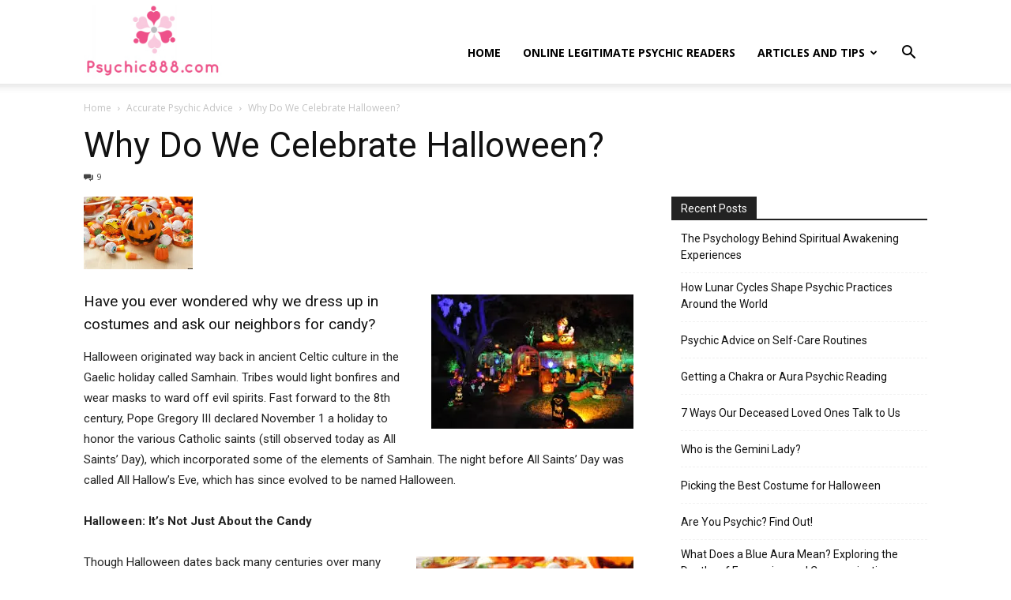

--- FILE ---
content_type: text/html; charset=UTF-8
request_url: https://psychic888.com/why-do-we-celebrate-halloween/
body_size: 26793
content:
<!doctype html >
<!--[if IE 8]>    <html class="ie8" lang="en"> <![endif]-->
<!--[if IE 9]>    <html class="ie9" lang="en"> <![endif]-->
<!--[if gt IE 8]><!--> <html lang="en-US" prefix="og: https://ogp.me/ns#"> <!--<![endif]-->
<head>
    <title>Why Do We Celebrate Halloween? - Psychic 888</title>
    <meta charset="UTF-8" />
    <meta name="viewport" content="width=device-width, initial-scale=1.0">
    <link rel="pingback" href="https://psychic888.com/xmlrpc.php" />
    <link rel="icon" type="image/png" href="https://psychic888.com/wp-content/uploads/2023/06/favicon.jpg">
<!-- Search Engine Optimization by Rank Math PRO - https://rankmath.com/ -->
<meta name="robots" content="follow, index, max-snippet:-1, max-video-preview:-1, max-image-preview:large"/>
<link rel="canonical" href="https://psychic888.com/why-do-we-celebrate-halloween/" />
<meta property="og:locale" content="en_US" />
<meta property="og:type" content="article" />
<meta property="og:title" content="Why Do We Celebrate Halloween? - Psychic 888" />
<meta property="og:description" content="Have you ever wondered why we dress up in costumes and ask our neighbors for candy? Halloween originated way back in ancient Celtic culture in the Gaelic holiday called Samhain. Tribes would light bonfires and wear masks to ward off evil spirits. Fast forward to the 8th century, Pope Gregory III declared November 1 a [&hellip;]" />
<meta property="og:url" content="https://psychic888.com/why-do-we-celebrate-halloween/" />
<meta property="og:site_name" content="Psychic888" />
<meta property="article:tag" content="Body" />
<meta property="article:tag" content="Changes" />
<meta property="article:tag" content="Emotional" />
<meta property="article:tag" content="Halloween" />
<meta property="article:tag" content="Happiness" />
<meta property="article:tag" content="Happy" />
<meta property="article:tag" content="Love" />
<meta property="article:tag" content="Mind" />
<meta property="article:tag" content="Spirit" />
<meta property="article:section" content="Accurate Psychic Advice" />
<meta property="og:updated_time" content="2024-08-08T00:48:28+00:00" />
<meta property="og:image" content="https://i0.wp.com/psychic888.com/wp-content/uploads/2015/10/Halloween-Horror-Nights-Universal-Studios-Hollywood_55885721.jpg" />
<meta property="og:image:secure_url" content="https://i0.wp.com/psychic888.com/wp-content/uploads/2015/10/Halloween-Horror-Nights-Universal-Studios-Hollywood_55885721.jpg" />
<meta property="og:image:width" content="500" />
<meta property="og:image:height" content="324" />
<meta property="og:image:alt" content="Why Do We Celebrate Halloween?" />
<meta property="og:image:type" content="image/jpg" />
<meta property="article:published_time" content="2015-10-23T18:18:35+00:00" />
<meta property="article:modified_time" content="2024-08-08T00:48:28+00:00" />
<meta name="twitter:card" content="summary_large_image" />
<meta name="twitter:title" content="Why Do We Celebrate Halloween? - Psychic 888" />
<meta name="twitter:description" content="Have you ever wondered why we dress up in costumes and ask our neighbors for candy? Halloween originated way back in ancient Celtic culture in the Gaelic holiday called Samhain. Tribes would light bonfires and wear masks to ward off evil spirits. Fast forward to the 8th century, Pope Gregory III declared November 1 a [&hellip;]" />
<meta name="twitter:image" content="https://i0.wp.com/psychic888.com/wp-content/uploads/2015/10/Halloween-Horror-Nights-Universal-Studios-Hollywood_55885721.jpg" />
<meta name="twitter:label1" content="Written by" />
<meta name="twitter:data1" content="Delores Maxfield" />
<meta name="twitter:label2" content="Time to read" />
<meta name="twitter:data2" content="3 minutes" />
<script type="application/ld+json" class="rank-math-schema-pro">{"@context":"https://schema.org","@graph":[{"@type":"Organization","@id":"https://psychic888.com/#organization","name":"Psychic888","url":"https://psychic888.com","logo":{"@type":"ImageObject","@id":"https://psychic888.com/#logo","url":"http://psychic888.com/wp-content/uploads/2023/06/favicon.jpg","contentUrl":"http://psychic888.com/wp-content/uploads/2023/06/favicon.jpg","caption":"Psychic888","inLanguage":"en-US","width":"78","height":"78"}},{"@type":"WebSite","@id":"https://psychic888.com/#website","url":"https://psychic888.com","name":"Psychic888","alternateName":"Psychics, Mediumship, &amp; Healing Knowledge","publisher":{"@id":"https://psychic888.com/#organization"},"inLanguage":"en-US"},{"@type":"ImageObject","@id":"https://i0.wp.com/psychic888.com/wp-content/uploads/2015/10/images-619.jpg?fit=275%2C183&amp;ssl=1","url":"https://i0.wp.com/psychic888.com/wp-content/uploads/2015/10/images-619.jpg?fit=275%2C183&amp;ssl=1","width":"275","height":"183","inLanguage":"en-US"},{"@type":"WebPage","@id":"https://psychic888.com/why-do-we-celebrate-halloween/#webpage","url":"https://psychic888.com/why-do-we-celebrate-halloween/","name":"Why Do We Celebrate Halloween? - Psychic 888","datePublished":"2015-10-23T18:18:35+00:00","dateModified":"2024-08-08T00:48:28+00:00","isPartOf":{"@id":"https://psychic888.com/#website"},"primaryImageOfPage":{"@id":"https://i0.wp.com/psychic888.com/wp-content/uploads/2015/10/images-619.jpg?fit=275%2C183&amp;ssl=1"},"inLanguage":"en-US"},{"@type":"Person","@id":"https://psychic888.com/author/admin/","name":"Delores Maxfield","url":"https://psychic888.com/author/admin/","image":{"@type":"ImageObject","@id":"https://secure.gravatar.com/avatar/f3dee3d248f9853704c93be27d978376e0a938927d240c1f8a8ebd6537adff79?s=96&amp;d=monsterid&amp;r=g","url":"https://secure.gravatar.com/avatar/f3dee3d248f9853704c93be27d978376e0a938927d240c1f8a8ebd6537adff79?s=96&amp;d=monsterid&amp;r=g","caption":"Delores Maxfield","inLanguage":"en-US"},"worksFor":{"@id":"https://psychic888.com/#organization"}},{"@type":"BlogPosting","headline":"Why Do We Celebrate Halloween? - Psychic 888","datePublished":"2015-10-23T18:18:35+00:00","dateModified":"2024-08-08T00:48:28+00:00","author":{"@id":"https://psychic888.com/author/admin/","name":"Delores Maxfield"},"publisher":{"@id":"https://psychic888.com/#organization"},"description":"Halloween originated way back in ancient Celtic culture in the Gaelic holiday called Samhain. Tribes would light bonfires and wear masks to ward off evil spirits. Fast forward to the 8th century, Pope Gregory III declared November 1 a holiday to honor the various Catholic saints (still observed today as All Saints' Day), which incorporated some of the elements of Samhain. The night before All Saints' Day was called All Hallow's Eve, which has since evolved to be named Halloween.","name":"Why Do We Celebrate Halloween? - Psychic 888","@id":"https://psychic888.com/why-do-we-celebrate-halloween/#richSnippet","isPartOf":{"@id":"https://psychic888.com/why-do-we-celebrate-halloween/#webpage"},"image":{"@id":"https://i0.wp.com/psychic888.com/wp-content/uploads/2015/10/images-619.jpg?fit=275%2C183&amp;ssl=1"},"inLanguage":"en-US","mainEntityOfPage":{"@id":"https://psychic888.com/why-do-we-celebrate-halloween/#webpage"}}]}</script>
<!-- /Rank Math WordPress SEO plugin -->

<link rel='dns-prefetch' href='//maxcdn.bootstrapcdn.com' />
<link rel='dns-prefetch' href='//code.responsivevoice.org' />
<link rel='dns-prefetch' href='//secure.gravatar.com' />
<link rel='dns-prefetch' href='//stats.wp.com' />
<link rel='dns-prefetch' href='//fonts.googleapis.com' />
<link rel='dns-prefetch' href='//v0.wordpress.com' />
<link rel='preconnect' href='//i0.wp.com' />
<link rel='preconnect' href='//c0.wp.com' />
<link rel="alternate" type="application/rss+xml" title="Psychic 888 &raquo; Feed" href="https://psychic888.com/feed/" />
<link rel="alternate" type="application/rss+xml" title="Psychic 888 &raquo; Comments Feed" href="https://psychic888.com/comments/feed/" />
<link rel="alternate" type="application/rss+xml" title="Psychic 888 &raquo; Why Do We Celebrate Halloween? Comments Feed" href="https://psychic888.com/why-do-we-celebrate-halloween/feed/" />
<link rel="alternate" title="oEmbed (JSON)" type="application/json+oembed" href="https://psychic888.com/wp-json/oembed/1.0/embed?url=https%3A%2F%2Fpsychic888.com%2Fwhy-do-we-celebrate-halloween%2F" />
<link rel="alternate" title="oEmbed (XML)" type="text/xml+oembed" href="https://psychic888.com/wp-json/oembed/1.0/embed?url=https%3A%2F%2Fpsychic888.com%2Fwhy-do-we-celebrate-halloween%2F&#038;format=xml" />
<style id='wp-img-auto-sizes-contain-inline-css' type='text/css'>
img:is([sizes=auto i],[sizes^="auto," i]){contain-intrinsic-size:3000px 1500px}
/*# sourceURL=wp-img-auto-sizes-contain-inline-css */
</style>
<link rel='stylesheet' id='jetpack_related-posts-css' href='https://c0.wp.com/p/jetpack/15.4/modules/related-posts/related-posts.css' type='text/css' media='all' />
<style id='wp-emoji-styles-inline-css' type='text/css'>

	img.wp-smiley, img.emoji {
		display: inline !important;
		border: none !important;
		box-shadow: none !important;
		height: 1em !important;
		width: 1em !important;
		margin: 0 0.07em !important;
		vertical-align: -0.1em !important;
		background: none !important;
		padding: 0 !important;
	}
/*# sourceURL=wp-emoji-styles-inline-css */
</style>
<style id='wp-block-library-inline-css' type='text/css'>
:root{--wp-block-synced-color:#7a00df;--wp-block-synced-color--rgb:122,0,223;--wp-bound-block-color:var(--wp-block-synced-color);--wp-editor-canvas-background:#ddd;--wp-admin-theme-color:#007cba;--wp-admin-theme-color--rgb:0,124,186;--wp-admin-theme-color-darker-10:#006ba1;--wp-admin-theme-color-darker-10--rgb:0,107,160.5;--wp-admin-theme-color-darker-20:#005a87;--wp-admin-theme-color-darker-20--rgb:0,90,135;--wp-admin-border-width-focus:2px}@media (min-resolution:192dpi){:root{--wp-admin-border-width-focus:1.5px}}.wp-element-button{cursor:pointer}:root .has-very-light-gray-background-color{background-color:#eee}:root .has-very-dark-gray-background-color{background-color:#313131}:root .has-very-light-gray-color{color:#eee}:root .has-very-dark-gray-color{color:#313131}:root .has-vivid-green-cyan-to-vivid-cyan-blue-gradient-background{background:linear-gradient(135deg,#00d084,#0693e3)}:root .has-purple-crush-gradient-background{background:linear-gradient(135deg,#34e2e4,#4721fb 50%,#ab1dfe)}:root .has-hazy-dawn-gradient-background{background:linear-gradient(135deg,#faaca8,#dad0ec)}:root .has-subdued-olive-gradient-background{background:linear-gradient(135deg,#fafae1,#67a671)}:root .has-atomic-cream-gradient-background{background:linear-gradient(135deg,#fdd79a,#004a59)}:root .has-nightshade-gradient-background{background:linear-gradient(135deg,#330968,#31cdcf)}:root .has-midnight-gradient-background{background:linear-gradient(135deg,#020381,#2874fc)}:root{--wp--preset--font-size--normal:16px;--wp--preset--font-size--huge:42px}.has-regular-font-size{font-size:1em}.has-larger-font-size{font-size:2.625em}.has-normal-font-size{font-size:var(--wp--preset--font-size--normal)}.has-huge-font-size{font-size:var(--wp--preset--font-size--huge)}.has-text-align-center{text-align:center}.has-text-align-left{text-align:left}.has-text-align-right{text-align:right}.has-fit-text{white-space:nowrap!important}#end-resizable-editor-section{display:none}.aligncenter{clear:both}.items-justified-left{justify-content:flex-start}.items-justified-center{justify-content:center}.items-justified-right{justify-content:flex-end}.items-justified-space-between{justify-content:space-between}.screen-reader-text{border:0;clip-path:inset(50%);height:1px;margin:-1px;overflow:hidden;padding:0;position:absolute;width:1px;word-wrap:normal!important}.screen-reader-text:focus{background-color:#ddd;clip-path:none;color:#444;display:block;font-size:1em;height:auto;left:5px;line-height:normal;padding:15px 23px 14px;text-decoration:none;top:5px;width:auto;z-index:100000}html :where(.has-border-color){border-style:solid}html :where([style*=border-top-color]){border-top-style:solid}html :where([style*=border-right-color]){border-right-style:solid}html :where([style*=border-bottom-color]){border-bottom-style:solid}html :where([style*=border-left-color]){border-left-style:solid}html :where([style*=border-width]){border-style:solid}html :where([style*=border-top-width]){border-top-style:solid}html :where([style*=border-right-width]){border-right-style:solid}html :where([style*=border-bottom-width]){border-bottom-style:solid}html :where([style*=border-left-width]){border-left-style:solid}html :where(img[class*=wp-image-]){height:auto;max-width:100%}:where(figure){margin:0 0 1em}html :where(.is-position-sticky){--wp-admin--admin-bar--position-offset:var(--wp-admin--admin-bar--height,0px)}@media screen and (max-width:600px){html :where(.is-position-sticky){--wp-admin--admin-bar--position-offset:0px}}

/*# sourceURL=wp-block-library-inline-css */
</style><style id='global-styles-inline-css' type='text/css'>
:root{--wp--preset--aspect-ratio--square: 1;--wp--preset--aspect-ratio--4-3: 4/3;--wp--preset--aspect-ratio--3-4: 3/4;--wp--preset--aspect-ratio--3-2: 3/2;--wp--preset--aspect-ratio--2-3: 2/3;--wp--preset--aspect-ratio--16-9: 16/9;--wp--preset--aspect-ratio--9-16: 9/16;--wp--preset--color--black: #000000;--wp--preset--color--cyan-bluish-gray: #abb8c3;--wp--preset--color--white: #ffffff;--wp--preset--color--pale-pink: #f78da7;--wp--preset--color--vivid-red: #cf2e2e;--wp--preset--color--luminous-vivid-orange: #ff6900;--wp--preset--color--luminous-vivid-amber: #fcb900;--wp--preset--color--light-green-cyan: #7bdcb5;--wp--preset--color--vivid-green-cyan: #00d084;--wp--preset--color--pale-cyan-blue: #8ed1fc;--wp--preset--color--vivid-cyan-blue: #0693e3;--wp--preset--color--vivid-purple: #9b51e0;--wp--preset--gradient--vivid-cyan-blue-to-vivid-purple: linear-gradient(135deg,rgb(6,147,227) 0%,rgb(155,81,224) 100%);--wp--preset--gradient--light-green-cyan-to-vivid-green-cyan: linear-gradient(135deg,rgb(122,220,180) 0%,rgb(0,208,130) 100%);--wp--preset--gradient--luminous-vivid-amber-to-luminous-vivid-orange: linear-gradient(135deg,rgb(252,185,0) 0%,rgb(255,105,0) 100%);--wp--preset--gradient--luminous-vivid-orange-to-vivid-red: linear-gradient(135deg,rgb(255,105,0) 0%,rgb(207,46,46) 100%);--wp--preset--gradient--very-light-gray-to-cyan-bluish-gray: linear-gradient(135deg,rgb(238,238,238) 0%,rgb(169,184,195) 100%);--wp--preset--gradient--cool-to-warm-spectrum: linear-gradient(135deg,rgb(74,234,220) 0%,rgb(151,120,209) 20%,rgb(207,42,186) 40%,rgb(238,44,130) 60%,rgb(251,105,98) 80%,rgb(254,248,76) 100%);--wp--preset--gradient--blush-light-purple: linear-gradient(135deg,rgb(255,206,236) 0%,rgb(152,150,240) 100%);--wp--preset--gradient--blush-bordeaux: linear-gradient(135deg,rgb(254,205,165) 0%,rgb(254,45,45) 50%,rgb(107,0,62) 100%);--wp--preset--gradient--luminous-dusk: linear-gradient(135deg,rgb(255,203,112) 0%,rgb(199,81,192) 50%,rgb(65,88,208) 100%);--wp--preset--gradient--pale-ocean: linear-gradient(135deg,rgb(255,245,203) 0%,rgb(182,227,212) 50%,rgb(51,167,181) 100%);--wp--preset--gradient--electric-grass: linear-gradient(135deg,rgb(202,248,128) 0%,rgb(113,206,126) 100%);--wp--preset--gradient--midnight: linear-gradient(135deg,rgb(2,3,129) 0%,rgb(40,116,252) 100%);--wp--preset--font-size--small: 11px;--wp--preset--font-size--medium: 20px;--wp--preset--font-size--large: 32px;--wp--preset--font-size--x-large: 42px;--wp--preset--font-size--regular: 15px;--wp--preset--font-size--larger: 50px;--wp--preset--spacing--20: 0.44rem;--wp--preset--spacing--30: 0.67rem;--wp--preset--spacing--40: 1rem;--wp--preset--spacing--50: 1.5rem;--wp--preset--spacing--60: 2.25rem;--wp--preset--spacing--70: 3.38rem;--wp--preset--spacing--80: 5.06rem;--wp--preset--shadow--natural: 6px 6px 9px rgba(0, 0, 0, 0.2);--wp--preset--shadow--deep: 12px 12px 50px rgba(0, 0, 0, 0.4);--wp--preset--shadow--sharp: 6px 6px 0px rgba(0, 0, 0, 0.2);--wp--preset--shadow--outlined: 6px 6px 0px -3px rgb(255, 255, 255), 6px 6px rgb(0, 0, 0);--wp--preset--shadow--crisp: 6px 6px 0px rgb(0, 0, 0);}:where(.is-layout-flex){gap: 0.5em;}:where(.is-layout-grid){gap: 0.5em;}body .is-layout-flex{display: flex;}.is-layout-flex{flex-wrap: wrap;align-items: center;}.is-layout-flex > :is(*, div){margin: 0;}body .is-layout-grid{display: grid;}.is-layout-grid > :is(*, div){margin: 0;}:where(.wp-block-columns.is-layout-flex){gap: 2em;}:where(.wp-block-columns.is-layout-grid){gap: 2em;}:where(.wp-block-post-template.is-layout-flex){gap: 1.25em;}:where(.wp-block-post-template.is-layout-grid){gap: 1.25em;}.has-black-color{color: var(--wp--preset--color--black) !important;}.has-cyan-bluish-gray-color{color: var(--wp--preset--color--cyan-bluish-gray) !important;}.has-white-color{color: var(--wp--preset--color--white) !important;}.has-pale-pink-color{color: var(--wp--preset--color--pale-pink) !important;}.has-vivid-red-color{color: var(--wp--preset--color--vivid-red) !important;}.has-luminous-vivid-orange-color{color: var(--wp--preset--color--luminous-vivid-orange) !important;}.has-luminous-vivid-amber-color{color: var(--wp--preset--color--luminous-vivid-amber) !important;}.has-light-green-cyan-color{color: var(--wp--preset--color--light-green-cyan) !important;}.has-vivid-green-cyan-color{color: var(--wp--preset--color--vivid-green-cyan) !important;}.has-pale-cyan-blue-color{color: var(--wp--preset--color--pale-cyan-blue) !important;}.has-vivid-cyan-blue-color{color: var(--wp--preset--color--vivid-cyan-blue) !important;}.has-vivid-purple-color{color: var(--wp--preset--color--vivid-purple) !important;}.has-black-background-color{background-color: var(--wp--preset--color--black) !important;}.has-cyan-bluish-gray-background-color{background-color: var(--wp--preset--color--cyan-bluish-gray) !important;}.has-white-background-color{background-color: var(--wp--preset--color--white) !important;}.has-pale-pink-background-color{background-color: var(--wp--preset--color--pale-pink) !important;}.has-vivid-red-background-color{background-color: var(--wp--preset--color--vivid-red) !important;}.has-luminous-vivid-orange-background-color{background-color: var(--wp--preset--color--luminous-vivid-orange) !important;}.has-luminous-vivid-amber-background-color{background-color: var(--wp--preset--color--luminous-vivid-amber) !important;}.has-light-green-cyan-background-color{background-color: var(--wp--preset--color--light-green-cyan) !important;}.has-vivid-green-cyan-background-color{background-color: var(--wp--preset--color--vivid-green-cyan) !important;}.has-pale-cyan-blue-background-color{background-color: var(--wp--preset--color--pale-cyan-blue) !important;}.has-vivid-cyan-blue-background-color{background-color: var(--wp--preset--color--vivid-cyan-blue) !important;}.has-vivid-purple-background-color{background-color: var(--wp--preset--color--vivid-purple) !important;}.has-black-border-color{border-color: var(--wp--preset--color--black) !important;}.has-cyan-bluish-gray-border-color{border-color: var(--wp--preset--color--cyan-bluish-gray) !important;}.has-white-border-color{border-color: var(--wp--preset--color--white) !important;}.has-pale-pink-border-color{border-color: var(--wp--preset--color--pale-pink) !important;}.has-vivid-red-border-color{border-color: var(--wp--preset--color--vivid-red) !important;}.has-luminous-vivid-orange-border-color{border-color: var(--wp--preset--color--luminous-vivid-orange) !important;}.has-luminous-vivid-amber-border-color{border-color: var(--wp--preset--color--luminous-vivid-amber) !important;}.has-light-green-cyan-border-color{border-color: var(--wp--preset--color--light-green-cyan) !important;}.has-vivid-green-cyan-border-color{border-color: var(--wp--preset--color--vivid-green-cyan) !important;}.has-pale-cyan-blue-border-color{border-color: var(--wp--preset--color--pale-cyan-blue) !important;}.has-vivid-cyan-blue-border-color{border-color: var(--wp--preset--color--vivid-cyan-blue) !important;}.has-vivid-purple-border-color{border-color: var(--wp--preset--color--vivid-purple) !important;}.has-vivid-cyan-blue-to-vivid-purple-gradient-background{background: var(--wp--preset--gradient--vivid-cyan-blue-to-vivid-purple) !important;}.has-light-green-cyan-to-vivid-green-cyan-gradient-background{background: var(--wp--preset--gradient--light-green-cyan-to-vivid-green-cyan) !important;}.has-luminous-vivid-amber-to-luminous-vivid-orange-gradient-background{background: var(--wp--preset--gradient--luminous-vivid-amber-to-luminous-vivid-orange) !important;}.has-luminous-vivid-orange-to-vivid-red-gradient-background{background: var(--wp--preset--gradient--luminous-vivid-orange-to-vivid-red) !important;}.has-very-light-gray-to-cyan-bluish-gray-gradient-background{background: var(--wp--preset--gradient--very-light-gray-to-cyan-bluish-gray) !important;}.has-cool-to-warm-spectrum-gradient-background{background: var(--wp--preset--gradient--cool-to-warm-spectrum) !important;}.has-blush-light-purple-gradient-background{background: var(--wp--preset--gradient--blush-light-purple) !important;}.has-blush-bordeaux-gradient-background{background: var(--wp--preset--gradient--blush-bordeaux) !important;}.has-luminous-dusk-gradient-background{background: var(--wp--preset--gradient--luminous-dusk) !important;}.has-pale-ocean-gradient-background{background: var(--wp--preset--gradient--pale-ocean) !important;}.has-electric-grass-gradient-background{background: var(--wp--preset--gradient--electric-grass) !important;}.has-midnight-gradient-background{background: var(--wp--preset--gradient--midnight) !important;}.has-small-font-size{font-size: var(--wp--preset--font-size--small) !important;}.has-medium-font-size{font-size: var(--wp--preset--font-size--medium) !important;}.has-large-font-size{font-size: var(--wp--preset--font-size--large) !important;}.has-x-large-font-size{font-size: var(--wp--preset--font-size--x-large) !important;}
/*# sourceURL=global-styles-inline-css */
</style>

<style id='classic-theme-styles-inline-css' type='text/css'>
/*! This file is auto-generated */
.wp-block-button__link{color:#fff;background-color:#32373c;border-radius:9999px;box-shadow:none;text-decoration:none;padding:calc(.667em + 2px) calc(1.333em + 2px);font-size:1.125em}.wp-block-file__button{background:#32373c;color:#fff;text-decoration:none}
/*# sourceURL=/wp-includes/css/classic-themes.min.css */
</style>
<link rel='stylesheet' id='contact-form-7-css' href='https://psychic888.com/wp-content/plugins/contact-form-7/includes/css/styles.css?ver=6.1.4' type='text/css' media='all' />
<link rel='stylesheet' id='lets-review-api-css' href='https://psychic888.com/wp-content/plugins/lets-review/assets/css/style-api.min.css?ver=3.4.3' type='text/css' media='all' />
<link rel='stylesheet' id='font-awesome-css' href='https://psychic888.com/wp-content/plugins/lets-review/assets/fonts/fontawesome/css/fontawesome.min.css?ver=3.4.3' type='text/css' media='all' />
<link rel='stylesheet' id='font-awesome-regular-css' href='https://psychic888.com/wp-content/plugins/lets-review/assets/fonts/fontawesome/css/regular.min.css?ver=3.4.3' type='text/css' media='all' />
<link rel='stylesheet' id='font-awesome-solid-css' href='https://psychic888.com/wp-content/plugins/lets-review/assets/fonts/fontawesome/css/solid.min.css?ver=3.4.3' type='text/css' media='all' />
<link rel='stylesheet' id='rv-style-css' href='https://psychic888.com/wp-content/plugins/responsivevoice-text-to-speech/includes/css/responsivevoice.css?ver=65cc1f6f4c96c92c9047b750fe3cb4da' type='text/css' media='all' />
<link rel='stylesheet' id='widgetopts-styles-css' href='https://psychic888.com/wp-content/plugins/widget-options/assets/css/widget-options.css?ver=4.1.3' type='text/css' media='all' />
<link rel='stylesheet' id='td-plugin-multi-purpose-css' href='https://psychic888.com/wp-content/plugins/td-composer/td-multi-purpose/style.css?ver=7cd248d7ca13c255207c3f8b916c3f00' type='text/css' media='all' />
<link rel='stylesheet' id='google-fonts-style-css' href='https://fonts.googleapis.com/css?family=Montserrat%3A400%2C300%2C500%2C700%7COpen+Sans%3A400%2C600%2C700%2C300%2C500%7CRoboto%3A400%2C600%2C700%2C300%2C500&#038;display=swap&#038;ver=12.7.3' type='text/css' media='all' />
<link rel='stylesheet' id='td-theme-css' href='https://psychic888.com/wp-content/themes/Newspaper/style.css?ver=12.7.3' type='text/css' media='all' />
<style id='td-theme-inline-css' type='text/css'>@media (max-width:767px){.td-header-desktop-wrap{display:none}}@media (min-width:767px){.td-header-mobile-wrap{display:none}}</style>
<link rel='stylesheet' id='td-legacy-framework-front-style-css' href='https://psychic888.com/wp-content/plugins/td-composer/legacy/Newspaper/assets/css/td_legacy_main.css?ver=7cd248d7ca13c255207c3f8b916c3f00' type='text/css' media='all' />
<link rel='stylesheet' id='td-standard-pack-framework-front-style-css' href='https://psychic888.com/wp-content/plugins/td-standard-pack/Newspaper/assets/css/td_standard_pack_main.css?ver=c12e6da63ed2f212e87e44e5e9b9a302' type='text/css' media='all' />
<link rel='stylesheet' id='tdb_style_cloud_templates_front-css' href='https://psychic888.com/wp-content/plugins/td-cloud-library/assets/css/tdb_main.css?ver=6127d3b6131f900b2e62bb855b13dc3b' type='text/css' media='all' />
<link rel='stylesheet' id='jetpack-swiper-library-css' href='https://c0.wp.com/p/jetpack/15.4/_inc/blocks/swiper.css' type='text/css' media='all' />
<link rel='stylesheet' id='jetpack-carousel-css' href='https://c0.wp.com/p/jetpack/15.4/modules/carousel/jetpack-carousel.css' type='text/css' media='all' />
<script type="text/javascript" src="https://c0.wp.com/c/6.9/wp-includes/js/jquery/jquery.min.js" id="jquery-core-js"></script>
<script type="text/javascript" src="https://c0.wp.com/c/6.9/wp-includes/js/jquery/jquery-migrate.min.js" id="jquery-migrate-js"></script>
<script type="text/javascript" id="jetpack_related-posts-js-extra">
/* <![CDATA[ */
var related_posts_js_options = {"post_heading":"h4"};
//# sourceURL=jetpack_related-posts-js-extra
/* ]]> */
</script>
<script type="text/javascript" src="https://c0.wp.com/p/jetpack/15.4/_inc/build/related-posts/related-posts.min.js" id="jetpack_related-posts-js"></script>
<script type="text/javascript" src="https://maxcdn.bootstrapcdn.com/bootstrap/3.3.7/js/bootstrap.min.js?ver=65cc1f6f4c96c92c9047b750fe3cb4da" id="maxcdn-bootstrapcdn-js"></script>
<script type="text/javascript" src="https://psychic888.com/wp-content/plugins/psychics-listing-frontpage-live/js/intlTelInput.js?ver=65cc1f6f4c96c92c9047b750fe3cb4da" id="intlTelInput-js-js"></script>
<script type="text/javascript" src="https://psychic888.com/wp-content/plugins/psychics-listing-frontpage-live/js/jquery-confirm.min.js?ver=65cc1f6f4c96c92c9047b750fe3cb4da" id="jquery-confirm.min-js-js"></script>
<script type="text/javascript" src="https://psychic888.com/wp-content/plugins/psychics-listing-frontpage-live/js/psychic.js?ver=65cc1f6f4c96c92c9047b750fe3cb4da" id="psychic-js-js"></script>
<script type="text/javascript" src="https://psychic888.com/wp-content/plugins/psychics-listing-frontpage-live/js/widget_psy.js?ver=65cc1f6f4c96c92c9047b750fe3cb4da" id="widget_psy-js-js"></script>
<script type="text/javascript" src="https://psychic888.com/wp-content/plugins/psychics-listing-frontpage-live/js/raty.js?ver=65cc1f6f4c96c92c9047b750fe3cb4da" id="raty-js-js"></script>
<script type="text/javascript" src="https://code.responsivevoice.org/responsivevoice.js" id="responsive-voice-js"></script>
<link rel="https://api.w.org/" href="https://psychic888.com/wp-json/" /><link rel="alternate" title="JSON" type="application/json" href="https://psychic888.com/wp-json/wp/v2/posts/2209" /><link rel="EditURI" type="application/rsd+xml" title="RSD" href="https://psychic888.com/xmlrpc.php?rsd" />

<link rel='shortlink' href='https://wp.me/p6Lm0A-zD' />
	<style>img#wpstats{display:none}</style>
		    <script>
        window.tdb_global_vars = {"wpRestUrl":"https:\/\/psychic888.com\/wp-json\/","permalinkStructure":"\/%postname%\/"};
        window.tdb_p_autoload_vars = {"isAjax":false,"isAdminBarShowing":false,"autoloadStatus":"off","origPostEditUrl":null};
    </script>
    
    <style id="tdb-global-colors">:root{--today-news-dark-bg:#000000;--today-news-accent:#CE0000;--today-news-white:#FFFFFF;--today-news-white-transparent:rgba(255,255,255,0.75);--today-news-white-transparent2:rgba(255,255,255,0.1);--today-news-dark-gray:#222222;--today-news-light-gray:#d8d8d8;--accent-color:#642f93}</style>

    
	
<!-- JS generated by theme -->

<script type="text/javascript" id="td-generated-header-js">
    
    

	    var tdBlocksArray = []; //here we store all the items for the current page

	    // td_block class - each ajax block uses a object of this class for requests
	    function tdBlock() {
		    this.id = '';
		    this.block_type = 1; //block type id (1-234 etc)
		    this.atts = '';
		    this.td_column_number = '';
		    this.td_current_page = 1; //
		    this.post_count = 0; //from wp
		    this.found_posts = 0; //from wp
		    this.max_num_pages = 0; //from wp
		    this.td_filter_value = ''; //current live filter value
		    this.is_ajax_running = false;
		    this.td_user_action = ''; // load more or infinite loader (used by the animation)
		    this.header_color = '';
		    this.ajax_pagination_infinite_stop = ''; //show load more at page x
	    }

        // td_js_generator - mini detector
        ( function () {
            var htmlTag = document.getElementsByTagName("html")[0];

	        if ( navigator.userAgent.indexOf("MSIE 10.0") > -1 ) {
                htmlTag.className += ' ie10';
            }

            if ( !!navigator.userAgent.match(/Trident.*rv\:11\./) ) {
                htmlTag.className += ' ie11';
            }

	        if ( navigator.userAgent.indexOf("Edge") > -1 ) {
                htmlTag.className += ' ieEdge';
            }

            if ( /(iPad|iPhone|iPod)/g.test(navigator.userAgent) ) {
                htmlTag.className += ' td-md-is-ios';
            }

            var user_agent = navigator.userAgent.toLowerCase();
            if ( user_agent.indexOf("android") > -1 ) {
                htmlTag.className += ' td-md-is-android';
            }

            if ( -1 !== navigator.userAgent.indexOf('Mac OS X')  ) {
                htmlTag.className += ' td-md-is-os-x';
            }

            if ( /chrom(e|ium)/.test(navigator.userAgent.toLowerCase()) ) {
               htmlTag.className += ' td-md-is-chrome';
            }

            if ( -1 !== navigator.userAgent.indexOf('Firefox') ) {
                htmlTag.className += ' td-md-is-firefox';
            }

            if ( -1 !== navigator.userAgent.indexOf('Safari') && -1 === navigator.userAgent.indexOf('Chrome') ) {
                htmlTag.className += ' td-md-is-safari';
            }

            if( -1 !== navigator.userAgent.indexOf('IEMobile') ){
                htmlTag.className += ' td-md-is-iemobile';
            }

        })();

        var tdLocalCache = {};

        ( function () {
            "use strict";

            tdLocalCache = {
                data: {},
                remove: function (resource_id) {
                    delete tdLocalCache.data[resource_id];
                },
                exist: function (resource_id) {
                    return tdLocalCache.data.hasOwnProperty(resource_id) && tdLocalCache.data[resource_id] !== null;
                },
                get: function (resource_id) {
                    return tdLocalCache.data[resource_id];
                },
                set: function (resource_id, cachedData) {
                    tdLocalCache.remove(resource_id);
                    tdLocalCache.data[resource_id] = cachedData;
                }
            };
        })();

    
    
var td_viewport_interval_list=[{"limitBottom":767,"sidebarWidth":228},{"limitBottom":1018,"sidebarWidth":300},{"limitBottom":1140,"sidebarWidth":324}];
var tdc_is_installed="yes";
var tdc_domain_active=false;
var td_ajax_url="https:\/\/psychic888.com\/wp-admin\/admin-ajax.php?td_theme_name=Newspaper&v=12.7.3";
var td_get_template_directory_uri="https:\/\/psychic888.com\/wp-content\/plugins\/td-composer\/legacy\/common";
var tds_snap_menu="";
var tds_logo_on_sticky="";
var tds_header_style="7";
var td_please_wait="Please wait...";
var td_email_user_pass_incorrect="User or password incorrect!";
var td_email_user_incorrect="Email or username incorrect!";
var td_email_incorrect="Email incorrect!";
var td_user_incorrect="Username incorrect!";
var td_email_user_empty="Email or username empty!";
var td_pass_empty="Pass empty!";
var td_pass_pattern_incorrect="Invalid Pass Pattern!";
var td_retype_pass_incorrect="Retyped Pass incorrect!";
var tds_more_articles_on_post_enable="";
var tds_more_articles_on_post_time_to_wait="";
var tds_more_articles_on_post_pages_distance_from_top=0;
var tds_captcha="";
var tds_theme_color_site_wide="#ee508a";
var tds_smart_sidebar="";
var tdThemeName="Newspaper";
var tdThemeNameWl="Newspaper";
var td_magnific_popup_translation_tPrev="Previous (Left arrow key)";
var td_magnific_popup_translation_tNext="Next (Right arrow key)";
var td_magnific_popup_translation_tCounter="%curr% of %total%";
var td_magnific_popup_translation_ajax_tError="The content from %url% could not be loaded.";
var td_magnific_popup_translation_image_tError="The image #%curr% could not be loaded.";
var tdBlockNonce="2adf63fbb4";
var tdMobileMenu="enabled";
var tdMobileSearch="enabled";
var tdDateNamesI18n={"month_names":["January","February","March","April","May","June","July","August","September","October","November","December"],"month_names_short":["Jan","Feb","Mar","Apr","May","Jun","Jul","Aug","Sep","Oct","Nov","Dec"],"day_names":["Sunday","Monday","Tuesday","Wednesday","Thursday","Friday","Saturday"],"day_names_short":["Sun","Mon","Tue","Wed","Thu","Fri","Sat"]};
var tdb_modal_confirm="Save";
var tdb_modal_cancel="Cancel";
var tdb_modal_confirm_alt="Yes";
var tdb_modal_cancel_alt="No";
var td_deploy_mode="deploy";
var td_ad_background_click_link="";
var td_ad_background_click_target="";
</script>




<script type="application/ld+json">
    {
        "@context": "https://schema.org",
        "@type": "BreadcrumbList",
        "itemListElement": [
            {
                "@type": "ListItem",
                "position": 1,
                "item": {
                    "@type": "WebSite",
                    "@id": "https://psychic888.com/",
                    "name": "Home"
                }
            },
            {
                "@type": "ListItem",
                "position": 2,
                    "item": {
                    "@type": "WebPage",
                    "@id": "https://psychic888.com/category/accurate-psychic-advice/",
                    "name": "Accurate Psychic Advice"
                }
            }
            ,{
                "@type": "ListItem",
                "position": 3,
                    "item": {
                    "@type": "WebPage",
                    "@id": "https://psychic888.com/why-do-we-celebrate-halloween/",
                    "name": "Why Do We Celebrate Halloween?"                                
                }
            }    
        ]
    }
</script>

<!-- Button style compiled by theme -->

<style>.tdm-btn-style1{background-color:#ee508a}.tdm-btn-style2:before{border-color:#ee508a}.tdm-btn-style2{color:#ee508a}.tdm-btn-style3{-webkit-box-shadow:0 2px 16px #ee508a;-moz-box-shadow:0 2px 16px #ee508a;box-shadow:0 2px 16px #ee508a}.tdm-btn-style3:hover{-webkit-box-shadow:0 4px 26px #ee508a;-moz-box-shadow:0 4px 26px #ee508a;box-shadow:0 4px 26px #ee508a}</style>

	<style id="tdw-css-placeholder"></style></head>

<body class="wp-singular post-template-default single single-post postid-2209 single-format-standard wp-theme-Newspaper td-standard-pack why-do-we-celebrate-halloween global-block-template-1 td-baby-pro single_template_2 td-full-layout" itemscope="itemscope" itemtype="https://schema.org/WebPage">

<div class="td-scroll-up" data-style="style1"><i class="td-icon-menu-up"></i></div>
    <div class="td-menu-background" style="visibility:hidden"></div>
<div id="td-mobile-nav" style="visibility:hidden">
    <div class="td-mobile-container">
        <!-- mobile menu top section -->
        <div class="td-menu-socials-wrap">
            <!-- socials -->
            <div class="td-menu-socials">
                            </div>
            <!-- close button -->
            <div class="td-mobile-close">
                <span><i class="td-icon-close-mobile"></i></span>
            </div>
        </div>

        <!-- login section -->
        
        <!-- menu section -->
        <div class="td-mobile-content">
            <div class="menu-primary-top-menu-container"><ul id="menu-primary-top-menu" class="td-mobile-main-menu"><li id="menu-item-3905" class="menu-item menu-item-type-post_type menu-item-object-page menu-item-home menu-item-first menu-item-3905"><a href="https://psychic888.com/">Home</a></li>
<li id="menu-item-2899" class="menu-item menu-item-type-post_type menu-item-object-page menu-item-2899"><a href="https://psychic888.com/online-legitimate-psychic-readers/">Online Legitimate Psychic Readers</a></li>
<li id="menu-item-2568" class="menu-item menu-item-type-post_type menu-item-object-page menu-item-has-children menu-item-2568"><a href="https://psychic888.com/articles/">Articles and Tips<i class="td-icon-menu-right td-element-after"></i></a>
<ul class="sub-menu">
	<li id="menu-item-3310" class="menu-item menu-item-type-taxonomy menu-item-object-category current-post-ancestor current-menu-parent current-post-parent menu-item-3310"><a href="https://psychic888.com/category/accurate-psychic-advice/">Accurate Psychic Advice</a></li>
	<li id="menu-item-3311" class="menu-item menu-item-type-taxonomy menu-item-object-category menu-item-3311"><a href="https://psychic888.com/category/love-relationships-readings/">Love &amp; Relationships Readings</a></li>
	<li id="menu-item-3312" class="menu-item menu-item-type-taxonomy menu-item-object-category menu-item-3312"><a href="https://psychic888.com/category/dreams-interpretation/">Dream Interpretation</a></li>
</ul>
</li>
</ul></div>        </div>
    </div>

    <!-- register/login section -->
    </div><div class="td-search-background" style="visibility:hidden"></div>
<div class="td-search-wrap-mob" style="visibility:hidden">
	<div class="td-drop-down-search">
		<form method="get" class="td-search-form" action="https://psychic888.com/">
			<!-- close button -->
			<div class="td-search-close">
				<span><i class="td-icon-close-mobile"></i></span>
			</div>
			<div role="search" class="td-search-input">
				<span>Search</span>
				<input id="td-header-search-mob" type="text" value="" name="s" autocomplete="off" />
			</div>
		</form>
		<div id="td-aj-search-mob" class="td-ajax-search-flex"></div>
	</div>
</div>

    <div id="td-outer-wrap" class="td-theme-wrap">
    
        
            <div class="tdc-header-wrap ">

            <!--
Header style 7
-->


<div class="td-header-wrap td-header-style-7 ">
    
    
    <div class="td-header-menu-wrap-full td-container-wrap ">
        
        <div class="td-header-menu-wrap td-header-gradient ">
            <div class="td-container td-header-row td-header-main-menu">
                <div class="td-header-sp-logo">
                                <a class="td-main-logo" href="https://psychic888.com/">
                <img src="https://psychic888.com/wp-content/uploads/2015/09/Logo2-1.jpg" alt="" width="220" height="116" />
                <span class="td-visual-hidden">Psychic 888</span>
            </a>
                        </div>
                    
    <div class="header-search-wrap">
        <div class="td-search-btns-wrap">
            <a id="td-header-search-button" href="#" role="button" aria-label="Search" class="dropdown-toggle " data-toggle="dropdown"><i class="td-icon-search"></i></a>
                        <a id="td-header-search-button-mob" href="#" aria-label="Search" class="dropdown-toggle " data-toggle="dropdown"><i class="td-icon-search"></i></a>
                    </div>

        <div class="td-drop-down-search" aria-labelledby="td-header-search-button">
            <form method="get" class="td-search-form" action="https://psychic888.com/">
                <div role="search" class="td-head-form-search-wrap">
                    <input id="td-header-search" type="text" value="" name="s" autocomplete="off" /><input class="wpb_button wpb_btn-inverse btn" type="submit" id="td-header-search-top" value="Search" />
                </div>
            </form>
            <div id="td-aj-search"></div>
        </div>
    </div>

<div id="td-header-menu" role="navigation">
        <div id="td-top-mobile-toggle"><a href="#" role="button" aria-label="Menu"><i class="td-icon-font td-icon-mobile"></i></a></div>
        <div class="td-main-menu-logo td-logo-in-header">
        		<a class="td-mobile-logo td-sticky-disable" aria-label="Logo" href="https://psychic888.com/">
			<img src="https://psychic888.com/wp-content/uploads/2015/09/Logo2-1.jpg" alt="" width="220" height="116" />
		</a>
			<a class="td-header-logo td-sticky-disable" aria-label="Logo" href="https://psychic888.com/">
			<img src="https://psychic888.com/wp-content/uploads/2015/09/Logo2-1.jpg" alt="" width="220" height="116" />
		</a>
	    </div>
    <div class="menu-primary-top-menu-container"><ul id="menu-primary-top-menu-1" class="sf-menu"><li class="menu-item menu-item-type-post_type menu-item-object-page menu-item-home menu-item-first td-menu-item td-normal-menu menu-item-3905"><a href="https://psychic888.com/">Home</a></li>
<li class="menu-item menu-item-type-post_type menu-item-object-page td-menu-item td-normal-menu menu-item-2899"><a href="https://psychic888.com/online-legitimate-psychic-readers/">Online Legitimate Psychic Readers</a></li>
<li class="menu-item menu-item-type-post_type menu-item-object-page menu-item-has-children td-menu-item td-normal-menu menu-item-2568"><a href="https://psychic888.com/articles/">Articles and Tips</a>
<ul class="sub-menu">
	<li class="menu-item menu-item-type-taxonomy menu-item-object-category current-post-ancestor current-menu-parent current-post-parent td-menu-item td-normal-menu menu-item-3310"><a href="https://psychic888.com/category/accurate-psychic-advice/">Accurate Psychic Advice</a></li>
	<li class="menu-item menu-item-type-taxonomy menu-item-object-category td-menu-item td-normal-menu menu-item-3311"><a href="https://psychic888.com/category/love-relationships-readings/">Love &amp; Relationships Readings</a></li>
	<li class="menu-item menu-item-type-taxonomy menu-item-object-category td-menu-item td-normal-menu menu-item-3312"><a href="https://psychic888.com/category/dreams-interpretation/">Dream Interpretation</a></li>
</ul>
</li>
</ul></div></div>

            </div>
        </div>
    </div>

    
</div>
            </div>

            
<div class="td-main-content-wrap td-container-wrap">

    <div class="td-container td-post-template-2">
        <article id="post-2209" class="post-2209 post type-post status-publish format-standard has-post-thumbnail category-accurate-psychic-advice tag-body tag-changes tag-emotional tag-halloween tag-happiness tag-happy tag-love tag-mind tag-spirit" itemscope itemtype="https://schema.org/Article">
            <div class="td-pb-row">
                <div class="td-pb-span12">
                    <div class="td-post-header">
                        <div class="td-crumb-container"><div class="entry-crumbs"><span><a title="" class="entry-crumb" href="https://psychic888.com/">Home</a></span> <i class="td-icon-right td-bread-sep"></i> <span><a title="View all posts in Accurate Psychic Advice" class="entry-crumb" href="https://psychic888.com/category/accurate-psychic-advice/">Accurate Psychic Advice</a></span> <i class="td-icon-right td-bread-sep td-bred-no-url-last"></i> <span class="td-bred-no-url-last">Why Do We Celebrate Halloween?</span></div></div>

                        
                        <header class="td-post-title">
                            <h1 class="entry-title">Why Do We Celebrate Halloween?</h1>

                            

                            <div class="td-module-meta-info">
                                                                                                                                <div class="td-post-comments"><a href="https://psychic888.com/why-do-we-celebrate-halloween/#comments"><i class="td-icon-comments"></i>9</a></div>                            </div>

                        </header>
                    </div>
                </div>
            </div> <!-- /.td-pb-row -->

            <div class="td-pb-row">
                                            <div class="td-pb-span8 td-main-content" role="main">
                                <div class="td-ss-main-content">
                                    
        

        <div class="td-post-content tagdiv-type">
            <div class="td-post-featured-image"><a href="https://i0.wp.com/psychic888.com/wp-content/uploads/2015/10/images-619.jpg?fit=275%2C183&ssl=1" data-caption=""><img width="275" height="183" class="entry-thumb td-modal-image" src="https://i0.wp.com/psychic888.com/wp-content/uploads/2015/10/images-619.jpg?resize=275%2C183&ssl=1" srcset="https://i0.wp.com/psychic888.com/wp-content/uploads/2015/10/images-619.jpg?resize=275%2C183&#038;ssl=1 275w, https://i0.wp.com/psychic888.com/wp-content/uploads/2015/10/images-619.jpg?resize=275%2C183&#038;ssl=1 550w" sizes="(-webkit-min-device-pixel-ratio: 2) 550px, (min-resolution: 192dpi) 550px, 275px" alt="" title="images-619.jpg"/></a></div>
            <div id="header1">
<form id="ctl00" action="http://blog.californiapsychics.com/external/typepad/request_jsonp.ashx?Referrer=http%3A%2F%2Fblog.californiapsychics.com%2F&amp;contenttype=header&amp;callback=HeaderCallback&amp;_=1445606970418" method="post" name="ctl00">
<div class="npp header">
<div class="header">
<div class="middle-bar">
<div class="middle-bar-main">
<div class="middle-bar-menu">
<div class="middle-bar-top-panel">
<div class="header-right">
<div id="Div1">
<div id="linkbarlinks">
<div id="helpsearch"><img data-recalc-dims="1" decoding="async" class="wp-image-10247 alignright" src="https://i0.wp.com/psychic888.com/wp-content/uploads/2015/10/images-519.jpg?resize=256%2C170" alt="images (5)" width="256" height="170" /></p>
<h4 class="episode-summary" data-reactid=".1f26v717nk0.3.$/lifenoggin/why-do-we-celebrate-halloween.2.0.0.6.1">Have you ever wondered why we dress up in costumes and ask our neighbors for candy?</h4>
<div class="episode-description" data-reactid=".1f26v717nk0.3.$/lifenoggin/why-do-we-celebrate-halloween.2.0.0.6.2">
<p>Halloween originated way back in ancient Celtic culture in the Gaelic holiday called Samhain. Tribes would light bonfires and wear masks to ward off evil spirits. Fast forward to the 8th century, Pope Gregory III declared November 1 a holiday to honor the various Catholic saints (still observed today as All Saints&#8217; Day), which incorporated some of the elements of Samhain. The night before All Saints&#8217; Day was called All Hallow&#8217;s Eve, which has since evolved to be named Halloween.</p>
<p><strong><span style="line-height: 1.5;">Halloween: It’s Not Just About the Candy</span></strong></p>
</div>
<p><img data-recalc-dims="1" fetchpriority="high" decoding="async" class="alignright size-full wp-image-10246" src="https://i0.wp.com/psychic888.com/wp-content/uploads/2015/10/images-619.jpg?resize=275%2C183" alt="images (6)" width="275" height="183" />Though Halloween dates back many centuries over many ancient cultures, the reasons and the ways in which <strong>mainstream cultures celebrate Halloween</strong> today is a far cry from its origins. And while some people choose not to acknowledge Halloween, many others anticipate its arrival and make a huge deal about celebrating what’s now considered a holiday. In these modern times, Halloween is mostly about dressing up, collecting delicious treats and being with friends and family, and that’s why you should celebrate Halloween too. But if that’s not enough of a reason, here are five more reasons to trick-or-treat this year.</p>
<p><strong>Bonding</strong></p>
<p>This is a great time to <strong>bond with your kids and connect with them</strong>. Ask them why they want to dress up as a doctor or a fireman or a superhero. Celebrate their creative side and fire-up their imagination. Whether you make a project out of creating a costume or just buy one at the store, you may be inspiring the next big actor or actress, the next queen of crafting or perhaps a costume designer. Who knows, you may even be pleasantly surprised to see that they want to emulate you. Besides, can you remember the last time you and the kids took a walk around the neighborhood together?</p>
<p><strong><img data-recalc-dims="1" decoding="async" class="wp-image-10244 alignright" src="https://i0.wp.com/psychic888.com/wp-content/uploads/2015/10/images-717.jpg?resize=243%2C161" alt="images (7)" width="243" height="161" />Sharing</strong></p>
<p>When it comes to candy and goodies, you can teach kids the value of sharing by having them share their Halloween bounty with others. Sharing is a huge life lesson best learned early.</p>
<p>Teach them about trading and bartering with others as well.</p>
<p><strong>Community</strong></p>
<p>Community is important. It’s a huge self-identifier in your kids’ lives. Halloween allows kids to venture out beyond their walls and fences and get to know the world and people around them. Halloween is a great opportunity to widen their circle of familiar faces beyond just their friends at school. If you introduce them to friends and neighbors, they’ll know who is and isn’t a stranger. And while you’re at it, you can teach them that it’s never a good idea to take candy from strangers (another valuable lesson). For this reason, many people have Trunk-or-Treats with their schoolmates, church friends or they just stick to the neighborhoods they live in.</p>
<p><strong>It’s Fun</strong></p>
<p>Being a kid should be all about having fun—most of the time anyway. For that matter, having fun is a pretty necessary component to being a well-rounded earthling. Even the most incredibly driven workaholic needs a vacation from reality occasionally. Halloween is just that, an occasion. It’s a reason to get silly, eat stuff we may not normally eat, wear fun costumes and be a kid (whether we are one or not).</p>
<p><strong>Spooky &amp; Scary</strong></p>
<p><img data-recalc-dims="1" loading="lazy" decoding="async" class="alignright wp-image-10245" src="https://i0.wp.com/psychic888.com/wp-content/uploads/2015/10/Halloween-Horror-Nights-Universal-Studios-Hollywood_55885721.jpg?resize=287%2C186" alt="Halloween-Horror-Nights-Universal-Studios-Hollywood_55885721" width="287" height="186" />Besides our love of having fun, we humans are also naturally curious creatures and therefore we are drawn to the mysterious and unexplained. In plain English, we are fascinated with things we can’t explain, so anything supernatural, scary or frightening appeals to our sense of wonder. Not everyone, but most of us love to be scared. We love the adrenaline rush we get from being frightened or surprised. When we watch a scary Halloween movie, we can almost feel our spider senses tingling, anticipating the next thrill and chill around the corner.</p>
<p>If your life includes children, Halloween can be extra fun, but as mentioned earlier, <strong>you don’t have to be a kid to have fun like one</strong>. Halloween is a social holiday where people can show off their alter-egos, share their favorite characters and even live out some innocent fantasies. Halloween is also just one more good reason to gather friends and have a party. All of these reasons and more are why you should celebrate Halloween this year and every year.</p>
</div>
</div>
</div>
</div>
</div>
</div>
</div>
</div>
</div>
</div>
</form>
</div>
<div id="page"></div>

<div id='jp-relatedposts' class='jp-relatedposts' >
	<h3 class="jp-relatedposts-headline"><em>Related</em></h3>
</div>        </div>


        <footer>
                        
            <div class="td-post-source-tags">
                                <ul class="td-tags td-post-small-box clearfix"><li><span>TAGS</span></li><li><a href="https://psychic888.com/tag/body/">Body</a></li><li><a href="https://psychic888.com/tag/changes/">Changes</a></li><li><a href="https://psychic888.com/tag/emotional/">Emotional</a></li><li><a href="https://psychic888.com/tag/halloween/">Halloween</a></li><li><a href="https://psychic888.com/tag/happiness/">Happiness</a></li><li><a href="https://psychic888.com/tag/happy/">Happy</a></li><li><a href="https://psychic888.com/tag/love/">Love</a></li><li><a href="https://psychic888.com/tag/mind/">Mind</a></li><li><a href="https://psychic888.com/tag/spirit/">Spirit</a></li></ul>            </div>

            <div class="td-post-sharing-bottom"><div id="td_social_sharing_article_bottom" class="td-post-sharing td-ps-bg td-ps-notext td-post-sharing-style1 ">
		<style>.td-post-sharing-classic{position:relative;height:20px}.td-post-sharing{margin-left:-3px;margin-right:-3px;font-family:var(--td_default_google_font_1,'Open Sans','Open Sans Regular',sans-serif);z-index:2;white-space:nowrap;opacity:0}.td-post-sharing.td-social-show-all{white-space:normal}.td-js-loaded .td-post-sharing{-webkit-transition:opacity 0.3s;transition:opacity 0.3s;opacity:1}.td-post-sharing-classic+.td-post-sharing{margin-top:15px}@media (max-width:767px){.td-post-sharing-classic+.td-post-sharing{margin-top:8px}}.td-post-sharing-top{margin-bottom:30px}@media (max-width:767px){.td-post-sharing-top{margin-bottom:20px}}.td-post-sharing-bottom{border-style:solid;border-color:#ededed;border-width:1px 0;padding:21px 0;margin-bottom:42px}.td-post-sharing-bottom .td-post-sharing{margin-bottom:-7px}.td-post-sharing-visible,.td-social-sharing-hidden{display:inline-block}.td-social-sharing-hidden ul{display:none}.td-social-show-all .td-pulldown-filter-list{display:inline-block}.td-social-network,.td-social-handler{position:relative;display:inline-block;margin:0 3px 7px;height:40px;min-width:40px;font-size:11px;text-align:center;vertical-align:middle}.td-ps-notext .td-social-network .td-social-but-icon,.td-ps-notext .td-social-handler .td-social-but-icon{border-top-right-radius:2px;border-bottom-right-radius:2px}.td-social-network{color:#000;overflow:hidden}.td-social-network .td-social-but-icon{border-top-left-radius:2px;border-bottom-left-radius:2px}.td-social-network .td-social-but-text{border-top-right-radius:2px;border-bottom-right-radius:2px}.td-social-network:hover{opacity:0.8!important}.td-social-handler{color:#444;border:1px solid #e9e9e9;border-radius:2px}.td-social-handler .td-social-but-text{font-weight:700}.td-social-handler .td-social-but-text:before{background-color:#000;opacity:0.08}.td-social-share-text{margin-right:18px}.td-social-share-text:before,.td-social-share-text:after{content:'';position:absolute;top:50%;-webkit-transform:translateY(-50%);transform:translateY(-50%);left:100%;width:0;height:0;border-style:solid}.td-social-share-text:before{border-width:9px 0 9px 11px;border-color:transparent transparent transparent #e9e9e9}.td-social-share-text:after{border-width:8px 0 8px 10px;border-color:transparent transparent transparent #fff}.td-social-but-text,.td-social-but-icon{display:inline-block;position:relative}.td-social-but-icon{padding-left:13px;padding-right:13px;line-height:40px;z-index:1}.td-social-but-icon i{position:relative;top:-1px;vertical-align:middle}.td-social-but-text{margin-left:-6px;padding-left:12px;padding-right:17px;line-height:40px}.td-social-but-text:before{content:'';position:absolute;top:12px;left:0;width:1px;height:16px;background-color:#fff;opacity:0.2;z-index:1}.td-social-handler i,.td-social-facebook i,.td-social-reddit i,.td-social-linkedin i,.td-social-tumblr i,.td-social-stumbleupon i,.td-social-vk i,.td-social-viber i,.td-social-flipboard i,.td-social-koo i{font-size:14px}.td-social-telegram i{font-size:16px}.td-social-mail i,.td-social-line i,.td-social-print i{font-size:15px}.td-social-handler .td-icon-share{top:-1px;left:-1px}.td-social-twitter .td-icon-twitter{font-size:14px}.td-social-pinterest .td-icon-pinterest{font-size:13px}.td-social-whatsapp .td-icon-whatsapp,.td-social-kakao .td-icon-kakao{font-size:18px}.td-social-kakao .td-icon-kakao:before{color:#3C1B1D}.td-social-reddit .td-social-but-icon{padding-right:12px}.td-social-reddit .td-icon-reddit{left:-1px}.td-social-telegram .td-social-but-icon{padding-right:12px}.td-social-telegram .td-icon-telegram{left:-1px}.td-social-stumbleupon .td-social-but-icon{padding-right:11px}.td-social-stumbleupon .td-icon-stumbleupon{left:-2px}.td-social-digg .td-social-but-icon{padding-right:11px}.td-social-digg .td-icon-digg{left:-2px;font-size:17px}.td-social-vk .td-social-but-icon{padding-right:11px}.td-social-vk .td-icon-vk{left:-2px}.td-social-naver .td-icon-naver{left:-1px;font-size:16px}.td-social-gettr .td-icon-gettr{font-size:25px}.td-ps-notext .td-social-gettr .td-icon-gettr{left:-5px}.td-social-copy_url{position:relative}.td-social-copy_url-check{position:absolute;top:50%;left:50%;transform:translate(-50%,-50%);color:#fff;opacity:0;pointer-events:none;transition:opacity .2s ease-in-out;z-index:11}.td-social-copy_url .td-icon-copy_url{left:-1px;font-size:17px}.td-social-copy_url-disabled{pointer-events:none}.td-social-copy_url-disabled .td-icon-copy_url{opacity:0}.td-social-copy_url-copied .td-social-copy_url-check{opacity:1}@keyframes social_copy_url_loader{0%{-webkit-transform:rotate(0);transform:rotate(0)}100%{-webkit-transform:rotate(360deg);transform:rotate(360deg)}}.td-social-expand-tabs i{top:-2px;left:-1px;font-size:16px}.td-ps-bg .td-social-network{color:#fff}.td-ps-bg .td-social-facebook .td-social-but-icon,.td-ps-bg .td-social-facebook .td-social-but-text{background-color:#516eab}.td-ps-bg .td-social-twitter .td-social-but-icon,.td-ps-bg .td-social-twitter .td-social-but-text{background-color:#29c5f6}.td-ps-bg .td-social-pinterest .td-social-but-icon,.td-ps-bg .td-social-pinterest .td-social-but-text{background-color:#ca212a}.td-ps-bg .td-social-whatsapp .td-social-but-icon,.td-ps-bg .td-social-whatsapp .td-social-but-text{background-color:#7bbf6a}.td-ps-bg .td-social-reddit .td-social-but-icon,.td-ps-bg .td-social-reddit .td-social-but-text{background-color:#f54200}.td-ps-bg .td-social-mail .td-social-but-icon,.td-ps-bg .td-social-digg .td-social-but-icon,.td-ps-bg .td-social-copy_url .td-social-but-icon,.td-ps-bg .td-social-mail .td-social-but-text,.td-ps-bg .td-social-digg .td-social-but-text,.td-ps-bg .td-social-copy_url .td-social-but-text{background-color:#000}.td-ps-bg .td-social-print .td-social-but-icon,.td-ps-bg .td-social-print .td-social-but-text{background-color:#333}.td-ps-bg .td-social-linkedin .td-social-but-icon,.td-ps-bg .td-social-linkedin .td-social-but-text{background-color:#0266a0}.td-ps-bg .td-social-tumblr .td-social-but-icon,.td-ps-bg .td-social-tumblr .td-social-but-text{background-color:#3e5a70}.td-ps-bg .td-social-telegram .td-social-but-icon,.td-ps-bg .td-social-telegram .td-social-but-text{background-color:#179cde}.td-ps-bg .td-social-stumbleupon .td-social-but-icon,.td-ps-bg .td-social-stumbleupon .td-social-but-text{background-color:#ee4813}.td-ps-bg .td-social-vk .td-social-but-icon,.td-ps-bg .td-social-vk .td-social-but-text{background-color:#4c75a3}.td-ps-bg .td-social-line .td-social-but-icon,.td-ps-bg .td-social-line .td-social-but-text{background-color:#00b900}.td-ps-bg .td-social-viber .td-social-but-icon,.td-ps-bg .td-social-viber .td-social-but-text{background-color:#5d54a4}.td-ps-bg .td-social-naver .td-social-but-icon,.td-ps-bg .td-social-naver .td-social-but-text{background-color:#3ec729}.td-ps-bg .td-social-flipboard .td-social-but-icon,.td-ps-bg .td-social-flipboard .td-social-but-text{background-color:#f42827}.td-ps-bg .td-social-kakao .td-social-but-icon,.td-ps-bg .td-social-kakao .td-social-but-text{background-color:#f9e000}.td-ps-bg .td-social-gettr .td-social-but-icon,.td-ps-bg .td-social-gettr .td-social-but-text{background-color:#fc223b}.td-ps-bg .td-social-koo .td-social-but-icon,.td-ps-bg .td-social-koo .td-social-but-text{background-color:#facd00}.td-ps-dark-bg .td-social-network{color:#fff}.td-ps-dark-bg .td-social-network .td-social-but-icon,.td-ps-dark-bg .td-social-network .td-social-but-text{background-color:#000}.td-ps-border .td-social-network .td-social-but-icon,.td-ps-border .td-social-network .td-social-but-text{line-height:38px;border-width:1px;border-style:solid}.td-ps-border .td-social-network .td-social-but-text{border-left-width:0}.td-ps-border .td-social-network .td-social-but-text:before{background-color:#000;opacity:0.08}.td-ps-border.td-ps-padding .td-social-network .td-social-but-icon{border-right-width:0}.td-ps-border.td-ps-padding .td-social-network.td-social-expand-tabs .td-social-but-icon{border-right-width:1px}.td-ps-border-grey .td-social-but-icon,.td-ps-border-grey .td-social-but-text{border-color:#e9e9e9}.td-ps-border-colored .td-social-facebook .td-social-but-icon,.td-ps-border-colored .td-social-facebook .td-social-but-text{border-color:#516eab}.td-ps-border-colored .td-social-twitter .td-social-but-icon,div.td-ps-border-colored .td-social-twitter .td-social-but-text{border-color:#29c5f6;color:#29c5f6}.td-ps-border-colored .td-social-pinterest .td-social-but-icon,.td-ps-border-colored .td-social-pinterest .td-social-but-text{border-color:#ca212a}.td-ps-border-colored .td-social-whatsapp .td-social-but-icon,.td-ps-border-colored .td-social-whatsapp .td-social-but-text{border-color:#7bbf6a}.td-ps-border-colored .td-social-reddit .td-social-but-icon,.td-ps-border-colored .td-social-reddit .td-social-but-text{border-color:#f54200}.td-ps-border-colored .td-social-mail .td-social-but-icon,.td-ps-border-colored .td-social-digg .td-social-but-icon,.td-ps-border-colored .td-social-copy_url .td-social-but-icon,.td-ps-border-colored .td-social-mail .td-social-but-text,.td-ps-border-colored .td-social-digg .td-social-but-text,.td-ps-border-colored .td-social-copy_url .td-social-but-text{border-color:#000}.td-ps-border-colored .td-social-print .td-social-but-icon,.td-ps-border-colored .td-social-print .td-social-but-text{border-color:#333}.td-ps-border-colored .td-social-linkedin .td-social-but-icon,.td-ps-border-colored .td-social-linkedin .td-social-but-text{border-color:#0266a0}.td-ps-border-colored .td-social-tumblr .td-social-but-icon,.td-ps-border-colored .td-social-tumblr .td-social-but-text{border-color:#3e5a70}.td-ps-border-colored .td-social-telegram .td-social-but-icon,.td-ps-border-colored .td-social-telegram .td-social-but-text{border-color:#179cde}.td-ps-border-colored .td-social-stumbleupon .td-social-but-icon,.td-ps-border-colored .td-social-stumbleupon .td-social-but-text{border-color:#ee4813}.td-ps-border-colored .td-social-vk .td-social-but-icon,.td-ps-border-colored .td-social-vk .td-social-but-text{border-color:#4c75a3}.td-ps-border-colored .td-social-line .td-social-but-icon,.td-ps-border-colored .td-social-line .td-social-but-text{border-color:#00b900}.td-ps-border-colored .td-social-viber .td-social-but-icon,.td-ps-border-colored .td-social-viber .td-social-but-text{border-color:#5d54a4}.td-ps-border-colored .td-social-naver .td-social-but-icon,.td-ps-border-colored .td-social-naver .td-social-but-text{border-color:#3ec729}.td-ps-border-colored .td-social-flipboard .td-social-but-icon,.td-ps-border-colored .td-social-flipboard .td-social-but-text{border-color:#f42827}.td-ps-border-colored .td-social-kakao .td-social-but-icon,.td-ps-border-colored .td-social-kakao .td-social-but-text{border-color:#f9e000}.td-ps-border-colored .td-social-gettr .td-social-but-icon,.td-ps-border-colored .td-social-gettr .td-social-but-text{border-color:#fc223b}.td-ps-border-colored .td-social-koo .td-social-but-icon,.td-ps-border-colored .td-social-koo .td-social-but-text{border-color:#facd00}.td-ps-icon-bg .td-social-but-icon{height:100%;border-color:transparent!important}.td-ps-icon-bg .td-social-network .td-social-but-icon{color:#fff}.td-ps-icon-bg .td-social-facebook .td-social-but-icon{background-color:#516eab}.td-ps-icon-bg .td-social-twitter .td-social-but-icon{background-color:#29c5f6}.td-ps-icon-bg .td-social-pinterest .td-social-but-icon{background-color:#ca212a}.td-ps-icon-bg .td-social-whatsapp .td-social-but-icon{background-color:#7bbf6a}.td-ps-icon-bg .td-social-reddit .td-social-but-icon{background-color:#f54200}.td-ps-icon-bg .td-social-mail .td-social-but-icon,.td-ps-icon-bg .td-social-digg .td-social-but-icon,.td-ps-icon-bg .td-social-copy_url .td-social-but-icon{background-color:#000}.td-ps-icon-bg .td-social-print .td-social-but-icon{background-color:#333}.td-ps-icon-bg .td-social-linkedin .td-social-but-icon{background-color:#0266a0}.td-ps-icon-bg .td-social-tumblr .td-social-but-icon{background-color:#3e5a70}.td-ps-icon-bg .td-social-telegram .td-social-but-icon{background-color:#179cde}.td-ps-icon-bg .td-social-stumbleupon .td-social-but-icon{background-color:#ee4813}.td-ps-icon-bg .td-social-vk .td-social-but-icon{background-color:#4c75a3}.td-ps-icon-bg .td-social-line .td-social-but-icon{background-color:#00b900}.td-ps-icon-bg .td-social-viber .td-social-but-icon{background-color:#5d54a4}.td-ps-icon-bg .td-social-naver .td-social-but-icon{background-color:#3ec729}.td-ps-icon-bg .td-social-flipboard .td-social-but-icon{background-color:#f42827}.td-ps-icon-bg .td-social-kakao .td-social-but-icon{background-color:#f9e000}.td-ps-icon-bg .td-social-gettr .td-social-but-icon{background-color:#fc223b}.td-ps-icon-bg .td-social-koo .td-social-but-icon{background-color:#facd00}.td-ps-icon-bg .td-social-but-text{margin-left:-3px}.td-ps-icon-bg .td-social-network .td-social-but-text:before{display:none}.td-ps-icon-arrow .td-social-network .td-social-but-icon:after{content:'';position:absolute;top:50%;-webkit-transform:translateY(-50%);transform:translateY(-50%);left:calc(100% + 1px);width:0;height:0;border-style:solid;border-width:9px 0 9px 11px;border-color:transparent transparent transparent #000}.td-ps-icon-arrow .td-social-network .td-social-but-text{padding-left:20px}.td-ps-icon-arrow .td-social-network .td-social-but-text:before{display:none}.td-ps-icon-arrow.td-ps-padding .td-social-network .td-social-but-icon:after{left:100%}.td-ps-icon-arrow .td-social-facebook .td-social-but-icon:after{border-left-color:#516eab}.td-ps-icon-arrow .td-social-twitter .td-social-but-icon:after{border-left-color:#29c5f6}.td-ps-icon-arrow .td-social-pinterest .td-social-but-icon:after{border-left-color:#ca212a}.td-ps-icon-arrow .td-social-whatsapp .td-social-but-icon:after{border-left-color:#7bbf6a}.td-ps-icon-arrow .td-social-reddit .td-social-but-icon:after{border-left-color:#f54200}.td-ps-icon-arrow .td-social-mail .td-social-but-icon:after,.td-ps-icon-arrow .td-social-digg .td-social-but-icon:after,.td-ps-icon-arrow .td-social-copy_url .td-social-but-icon:after{border-left-color:#000}.td-ps-icon-arrow .td-social-print .td-social-but-icon:after{border-left-color:#333}.td-ps-icon-arrow .td-social-linkedin .td-social-but-icon:after{border-left-color:#0266a0}.td-ps-icon-arrow .td-social-tumblr .td-social-but-icon:after{border-left-color:#3e5a70}.td-ps-icon-arrow .td-social-telegram .td-social-but-icon:after{border-left-color:#179cde}.td-ps-icon-arrow .td-social-stumbleupon .td-social-but-icon:after{border-left-color:#ee4813}.td-ps-icon-arrow .td-social-vk .td-social-but-icon:after{border-left-color:#4c75a3}.td-ps-icon-arrow .td-social-line .td-social-but-icon:after{border-left-color:#00b900}.td-ps-icon-arrow .td-social-viber .td-social-but-icon:after{border-left-color:#5d54a4}.td-ps-icon-arrow .td-social-naver .td-social-but-icon:after{border-left-color:#3ec729}.td-ps-icon-arrow .td-social-flipboard .td-social-but-icon:after{border-left-color:#f42827}.td-ps-icon-arrow .td-social-kakao .td-social-but-icon:after{border-left-color:#f9e000}.td-ps-icon-arrow .td-social-gettr .td-social-but-icon:after{border-left-color:#fc223b}.td-ps-icon-arrow .td-social-koo .td-social-but-icon:after{border-left-color:#facd00}.td-ps-icon-arrow .td-social-expand-tabs .td-social-but-icon:after{display:none}.td-ps-icon-color .td-social-facebook .td-social-but-icon{color:#516eab}.td-ps-icon-color .td-social-pinterest .td-social-but-icon{color:#ca212a}.td-ps-icon-color .td-social-whatsapp .td-social-but-icon{color:#7bbf6a}.td-ps-icon-color .td-social-reddit .td-social-but-icon{color:#f54200}.td-ps-icon-color .td-social-mail .td-social-but-icon,.td-ps-icon-color .td-social-digg .td-social-but-icon,.td-ps-icon-color .td-social-copy_url .td-social-but-icon,.td-ps-icon-color .td-social-copy_url-check,.td-ps-icon-color .td-social-twitter .td-social-but-icon{color:#000}.td-ps-icon-color .td-social-print .td-social-but-icon{color:#333}.td-ps-icon-color .td-social-linkedin .td-social-but-icon{color:#0266a0}.td-ps-icon-color .td-social-tumblr .td-social-but-icon{color:#3e5a70}.td-ps-icon-color .td-social-telegram .td-social-but-icon{color:#179cde}.td-ps-icon-color .td-social-stumbleupon .td-social-but-icon{color:#ee4813}.td-ps-icon-color .td-social-vk .td-social-but-icon{color:#4c75a3}.td-ps-icon-color .td-social-line .td-social-but-icon{color:#00b900}.td-ps-icon-color .td-social-viber .td-social-but-icon{color:#5d54a4}.td-ps-icon-color .td-social-naver .td-social-but-icon{color:#3ec729}.td-ps-icon-color .td-social-flipboard .td-social-but-icon{color:#f42827}.td-ps-icon-color .td-social-kakao .td-social-but-icon{color:#f9e000}.td-ps-icon-color .td-social-gettr .td-social-but-icon{color:#fc223b}.td-ps-icon-color .td-social-koo .td-social-but-icon{color:#facd00}.td-ps-text-color .td-social-but-text{font-weight:700}.td-ps-text-color .td-social-facebook .td-social-but-text{color:#516eab}.td-ps-text-color .td-social-twitter .td-social-but-text{color:#29c5f6}.td-ps-text-color .td-social-pinterest .td-social-but-text{color:#ca212a}.td-ps-text-color .td-social-whatsapp .td-social-but-text{color:#7bbf6a}.td-ps-text-color .td-social-reddit .td-social-but-text{color:#f54200}.td-ps-text-color .td-social-mail .td-social-but-text,.td-ps-text-color .td-social-digg .td-social-but-text,.td-ps-text-color .td-social-copy_url .td-social-but-text{color:#000}.td-ps-text-color .td-social-print .td-social-but-text{color:#333}.td-ps-text-color .td-social-linkedin .td-social-but-text{color:#0266a0}.td-ps-text-color .td-social-tumblr .td-social-but-text{color:#3e5a70}.td-ps-text-color .td-social-telegram .td-social-but-text{color:#179cde}.td-ps-text-color .td-social-stumbleupon .td-social-but-text{color:#ee4813}.td-ps-text-color .td-social-vk .td-social-but-text{color:#4c75a3}.td-ps-text-color .td-social-line .td-social-but-text{color:#00b900}.td-ps-text-color .td-social-viber .td-social-but-text{color:#5d54a4}.td-ps-text-color .td-social-naver .td-social-but-text{color:#3ec729}.td-ps-text-color .td-social-flipboard .td-social-but-text{color:#f42827}.td-ps-text-color .td-social-kakao .td-social-but-text{color:#f9e000}.td-ps-text-color .td-social-gettr .td-social-but-text{color:#fc223b}.td-ps-text-color .td-social-koo .td-social-but-text{color:#facd00}.td-ps-text-color .td-social-expand-tabs .td-social-but-text{color:#b1b1b1}.td-ps-notext .td-social-but-icon{width:40px}.td-ps-notext .td-social-network .td-social-but-text{display:none}.td-ps-padding .td-social-network .td-social-but-icon{padding-left:17px;padding-right:17px}.td-ps-padding .td-social-handler .td-social-but-icon{width:40px}.td-ps-padding .td-social-reddit .td-social-but-icon,.td-ps-padding .td-social-telegram .td-social-but-icon{padding-right:16px}.td-ps-padding .td-social-stumbleupon .td-social-but-icon,.td-ps-padding .td-social-digg .td-social-but-icon,.td-ps-padding .td-social-expand-tabs .td-social-but-icon{padding-right:13px}.td-ps-padding .td-social-vk .td-social-but-icon{padding-right:14px}.td-ps-padding .td-social-expand-tabs .td-social-but-icon{padding-left:13px}.td-ps-rounded .td-social-network .td-social-but-icon{border-top-left-radius:100px;border-bottom-left-radius:100px}.td-ps-rounded .td-social-network .td-social-but-text{border-top-right-radius:100px;border-bottom-right-radius:100px}.td-ps-rounded.td-ps-notext .td-social-network .td-social-but-icon{border-top-right-radius:100px;border-bottom-right-radius:100px}.td-ps-rounded .td-social-expand-tabs{border-radius:100px}.td-ps-bar .td-social-network .td-social-but-icon,.td-ps-bar .td-social-network .td-social-but-text{-webkit-box-shadow:inset 0px -3px 0px 0px rgba(0,0,0,0.31);box-shadow:inset 0px -3px 0px 0px rgba(0,0,0,0.31)}.td-ps-bar .td-social-mail .td-social-but-icon,.td-ps-bar .td-social-digg .td-social-but-icon,.td-ps-bar .td-social-copy_url .td-social-but-icon,.td-ps-bar .td-social-mail .td-social-but-text,.td-ps-bar .td-social-digg .td-social-but-text,.td-ps-bar .td-social-copy_url .td-social-but-text{-webkit-box-shadow:inset 0px -3px 0px 0px rgba(255,255,255,0.28);box-shadow:inset 0px -3px 0px 0px rgba(255,255,255,0.28)}.td-ps-bar .td-social-print .td-social-but-icon,.td-ps-bar .td-social-print .td-social-but-text{-webkit-box-shadow:inset 0px -3px 0px 0px rgba(255,255,255,0.2);box-shadow:inset 0px -3px 0px 0px rgba(255,255,255,0.2)}.td-ps-big .td-social-but-icon{display:block;line-height:60px}.td-ps-big .td-social-but-icon .td-icon-share{width:auto}.td-ps-big .td-social-handler .td-social-but-text:before{display:none}.td-ps-big .td-social-share-text .td-social-but-icon{width:90px}.td-ps-big .td-social-expand-tabs .td-social-but-icon{width:60px}@media (max-width:767px){.td-ps-big .td-social-share-text{display:none}}.td-ps-big .td-social-facebook i,.td-ps-big .td-social-reddit i,.td-ps-big .td-social-mail i,.td-ps-big .td-social-linkedin i,.td-ps-big .td-social-tumblr i,.td-ps-big .td-social-stumbleupon i{margin-top:-2px}.td-ps-big .td-social-facebook i,.td-ps-big .td-social-reddit i,.td-ps-big .td-social-linkedin i,.td-ps-big .td-social-tumblr i,.td-ps-big .td-social-stumbleupon i,.td-ps-big .td-social-vk i,.td-ps-big .td-social-viber i,.td-ps-big .td-social-fliboard i,.td-ps-big .td-social-koo i,.td-ps-big .td-social-share-text i{font-size:22px}.td-ps-big .td-social-telegram i{font-size:24px}.td-ps-big .td-social-mail i,.td-ps-big .td-social-line i,.td-ps-big .td-social-print i{font-size:23px}.td-ps-big .td-social-twitter i,.td-ps-big .td-social-expand-tabs i{font-size:20px}.td-ps-big .td-social-whatsapp i,.td-ps-big .td-social-naver i,.td-ps-big .td-social-flipboard i,.td-ps-big .td-social-kakao i{font-size:26px}.td-ps-big .td-social-pinterest .td-icon-pinterest{font-size:21px}.td-ps-big .td-social-telegram .td-icon-telegram{left:1px}.td-ps-big .td-social-stumbleupon .td-icon-stumbleupon{left:-2px}.td-ps-big .td-social-digg .td-icon-digg{left:-1px;font-size:25px}.td-ps-big .td-social-vk .td-icon-vk{left:-1px}.td-ps-big .td-social-naver .td-icon-naver{left:0}.td-ps-big .td-social-gettr .td-icon-gettr{left:-1px}.td-ps-big .td-social-copy_url .td-icon-copy_url{left:0;font-size:25px}.td-ps-big .td-social-copy_url-check{font-size:18px}.td-ps-big .td-social-but-text{margin-left:0;padding-top:0;padding-left:17px}.td-ps-big.td-ps-notext .td-social-network,.td-ps-big.td-ps-notext .td-social-handler{height:60px}.td-ps-big.td-ps-notext .td-social-network{width:60px}.td-ps-big.td-ps-notext .td-social-network .td-social-but-icon{width:60px}.td-ps-big.td-ps-notext .td-social-share-text .td-social-but-icon{line-height:40px}.td-ps-big.td-ps-notext .td-social-share-text .td-social-but-text{display:block;line-height:1}.td-ps-big.td-ps-padding .td-social-network,.td-ps-big.td-ps-padding .td-social-handler{height:90px;font-size:13px}.td-ps-big.td-ps-padding .td-social-network{min-width:60px}.td-ps-big.td-ps-padding .td-social-but-icon{border-bottom-left-radius:0;border-top-right-radius:2px}.td-ps-big.td-ps-padding.td-ps-bar .td-social-but-icon{-webkit-box-shadow:none;box-shadow:none}.td-ps-big.td-ps-padding .td-social-but-text{display:block;padding-bottom:17px;line-height:1;border-top-left-radius:0;border-top-right-radius:0;border-bottom-left-radius:2px}.td-ps-big.td-ps-padding .td-social-but-text:before{display:none}.td-ps-big.td-ps-padding .td-social-expand-tabs i{line-height:90px}.td-ps-nogap{margin-left:0;margin-right:0}.td-ps-nogap .td-social-network,.td-ps-nogap .td-social-handler{margin-left:0;margin-right:0;border-radius:0}.td-ps-nogap .td-social-network .td-social-but-icon,.td-ps-nogap .td-social-network .td-social-but-text{border-radius:0}.td-ps-nogap .td-social-expand-tabs{border-radius:0}.td-post-sharing-style7 .td-social-network .td-social-but-icon{height:100%}.td-post-sharing-style7 .td-social-network .td-social-but-icon:before{content:'';position:absolute;top:0;left:0;width:100%;height:100%;background-color:rgba(0,0,0,0.31)}.td-post-sharing-style7 .td-social-network .td-social-but-text{padding-left:17px}.td-post-sharing-style7 .td-social-network .td-social-but-text:before{display:none}.td-post-sharing-style7 .td-social-mail .td-social-but-icon:before,.td-post-sharing-style7 .td-social-digg .td-social-but-icon:before,.td-post-sharing-style7 .td-social-copy_url .td-social-but-icon:before{background-color:rgba(255,255,255,0.2)}.td-post-sharing-style7 .td-social-print .td-social-but-icon:before{background-color:rgba(255,255,255,0.1)}@media (max-width:767px){.td-post-sharing-style1 .td-social-share-text .td-social-but-text,.td-post-sharing-style3 .td-social-share-text .td-social-but-text,.td-post-sharing-style5 .td-social-share-text .td-social-but-text,.td-post-sharing-style14 .td-social-share-text .td-social-but-text,.td-post-sharing-style16 .td-social-share-text .td-social-but-text{display:none!important}}@media (max-width:767px){.td-post-sharing-style2 .td-social-share-text,.td-post-sharing-style4 .td-social-share-text,.td-post-sharing-style6 .td-social-share-text,.td-post-sharing-style7 .td-social-share-text,.td-post-sharing-style15 .td-social-share-text,.td-post-sharing-style17 .td-social-share-text,.td-post-sharing-style18 .td-social-share-text,.td-post-sharing-style19 .td-social-share-text,.td-post-sharing-style20 .td-social-share-text{display:none!important}}</style>

		<div class="td-post-sharing-visible"><a class="td-social-sharing-button td-social-sharing-button-js td-social-network td-social-facebook" href="https://www.facebook.com/sharer.php?u=https%3A%2F%2Fpsychic888.com%2Fwhy-do-we-celebrate-halloween%2F" title="Facebook" ><div class="td-social-but-icon"><i class="td-icon-facebook"></i></div><div class="td-social-but-text">Facebook</div></a><a class="td-social-sharing-button td-social-sharing-button-js td-social-network td-social-twitter" href="https://twitter.com/intent/tweet?text=Why+Do+We+Celebrate+Halloween%3F&url=https%3A%2F%2Fpsychic888.com%2Fwhy-do-we-celebrate-halloween%2F&via=Psychic+888" title="Twitter" ><div class="td-social-but-icon"><i class="td-icon-twitter"></i></div><div class="td-social-but-text">Twitter</div></a><a class="td-social-sharing-button td-social-sharing-button-js td-social-network td-social-whatsapp" href="https://api.whatsapp.com/send?text=Why+Do+We+Celebrate+Halloween%3F %0A%0A https://psychic888.com/why-do-we-celebrate-halloween/" title="WhatsApp" ><div class="td-social-but-icon"><i class="td-icon-whatsapp"></i></div><div class="td-social-but-text">WhatsApp</div></a><a class="td-social-sharing-button td-social-sharing-button-js td-social-network td-social-linkedin" href="https://www.linkedin.com/shareArticle?mini=true&url=https://psychic888.com/why-do-we-celebrate-halloween/&title=Why+Do+We+Celebrate+Halloween%3F" title="Linkedin" ><div class="td-social-but-icon"><i class="td-icon-linkedin"></i></div><div class="td-social-but-text">Linkedin</div></a><a class="td-social-sharing-button td-social-sharing-button-js td-social-network td-social-mail" href="/cdn-cgi/l/email-protection#6c531f190e06090f18513b04154c28034c3b094c2f0900090e1e0d18094c240d0000031b090902534a0e030815510418181c1f5643431c1f150f04050f545454420f0301431b0415410803411b09410f0900090e1e0d180941040d0000031b09090243" title="Email"><div class="td-social-but-icon"><i class="td-icon-mail"></i></div><div class="td-social-but-text">Email</div></a></div><div class="td-social-sharing-hidden"><ul class="td-pulldown-filter-list"></ul><a class="td-social-sharing-button td-social-handler td-social-expand-tabs" href="#" data-block-uid="td_social_sharing_article_bottom" title="More">
                                    <div class="td-social-but-icon"><i class="td-icon-plus td-social-expand-tabs-icon"></i></div>
                                </a></div></div></div>                        <div class="td-author-name vcard author" style="display: none"><span class="fn"><a href="https://psychic888.com/author/admin/">Delores Maxfield</a></span></div>	        <span class="td-page-meta" itemprop="author" itemscope itemtype="https://schema.org/Person"><meta itemprop="name" content="Delores Maxfield"><meta itemprop="url" content="https://psychic888.com/author/admin/"></span><meta itemprop="datePublished" content="2015-10-23T18:18:35+00:00"><meta itemprop="dateModified" content="2024-08-08T00:48:28+00:00"><meta itemscope itemprop="mainEntityOfPage" itemType="https://schema.org/WebPage" itemid="https://psychic888.com/why-do-we-celebrate-halloween/"/><span class="td-page-meta" itemprop="publisher" itemscope itemtype="https://schema.org/Organization"><span class="td-page-meta" itemprop="logo" itemscope itemtype="https://schema.org/ImageObject"><meta itemprop="url" content="http://psychic888.com/wp-content/uploads/2015/09/Logo2-1.jpg"></span><meta itemprop="name" content="Psychic 888"></span><meta itemprop="headline " content="Why Do We Celebrate Halloween?"><span class="td-page-meta" itemprop="image" itemscope itemtype="https://schema.org/ImageObject"><meta itemprop="url" content="https://i0.wp.com/psychic888.com/wp-content/uploads/2015/10/images-619.jpg?fit=275%2C183&ssl=1"><meta itemprop="width" content="275"><meta itemprop="height" content="183"></span>        </footer>

    
    <div class="comments" id="comments">
        
            <div class="td-comments-title-wrap td_block_template_1">
                <h4 class="td-comments-title block-title">
                    <span>9 COMMENTS</span>
                </h4>
            </div>

            <ol class="comment-list ">
	                                        <li class="comment " id="comment-2497">
                                <article>
                                    <footer>
							            <img alt='History Buff' src='https://secure.gravatar.com/avatar/?s=50&#038;d=monsterid&#038;r=g' srcset='https://secure.gravatar.com/avatar/?s=100&#038;d=monsterid&#038;r=g 2x' class='avatar avatar-50 photo avatar-default' height='50' width='50' loading='lazy' decoding='async'/>                                        <cite>History Buff</cite>

                                        <a class="comment-link" href="#comment-2497">
                                            <time pubdate="1721118127">
									            July 16, 2024									            At									            8:22 am                                            </time>
                                        </a>

							            
                                    </footer>

                                    <div class="comment-content tagdiv-type">
							            							            <p>The transition from Samhain to All Hallow&#8217;s Eve and eventually Halloween is a compelling narrative. It’s a great reminder of how cultural practices evolve over time.</p>
                                    </div>

                                    <div class="comment-meta" id="comment-2497">
							            <a rel="nofollow" class="comment-reply-link" href="#comment-2497" data-commentid="2497" data-postid="2209" data-belowelement="comment-2497" data-respondelement="respond" data-replyto="Reply to History Buff" aria-label="Reply to History Buff">Reply</a>                                    </div>
                                </article>
                                <!-- closing li is not needed  will break the comment indent on reply -->
                                <!-- </li>-->
				            </li><!-- #comment-## -->
                            <li class="comment " id="comment-2499">
                                <article>
                                    <footer>
							            <img alt='Philosopher' src='https://secure.gravatar.com/avatar/?s=50&#038;d=monsterid&#038;r=g' srcset='https://secure.gravatar.com/avatar/?s=100&#038;d=monsterid&#038;r=g 2x' class='avatar avatar-50 photo avatar-default' height='50' width='50' loading='lazy' decoding='async'/>                                        <cite>Philosopher</cite>

                                        <a class="comment-link" href="#comment-2499">
                                            <time pubdate="1720706759">
									            July 11, 2024									            At									            2:05 pm                                            </time>
                                        </a>

							            
                                    </footer>

                                    <div class="comment-content tagdiv-type">
							            							            <p>Reflecting on the idea that we are drawn to the mysterious and unexplained underscores a fundamental aspect of human nature. Halloween capitalizes on this innate curiosity.</p>
                                    </div>

                                    <div class="comment-meta" id="comment-2499">
							            <a rel="nofollow" class="comment-reply-link" href="#comment-2499" data-commentid="2499" data-postid="2209" data-belowelement="comment-2499" data-respondelement="respond" data-replyto="Reply to Philosopher" aria-label="Reply to Philosopher">Reply</a>                                    </div>
                                </article>
                                <!-- closing li is not needed  will break the comment indent on reply -->
                                <!-- </li>-->
				            </li><!-- #comment-## -->
                            <li class="comment " id="comment-2498">
                                <article>
                                    <footer>
							            <img alt='Curious Mind' src='https://secure.gravatar.com/avatar/?s=50&#038;d=monsterid&#038;r=g' srcset='https://secure.gravatar.com/avatar/?s=100&#038;d=monsterid&#038;r=g 2x' class='avatar avatar-50 photo avatar-default' height='50' width='50' loading='lazy' decoding='async'/>                                        <cite>Curious Mind</cite>

                                        <a class="comment-link" href="#comment-2498">
                                            <time pubdate="1720618479">
									            July 10, 2024									            At									            1:34 pm                                            </time>
                                        </a>

							            
                                    </footer>

                                    <div class="comment-content tagdiv-type">
							            							            <p>The emphasis on the bonding experience between parents and children during Halloween was very well articulated. It’s an interesting perspective on how festivals can bring families closer.</p>
                                    </div>

                                    <div class="comment-meta" id="comment-2498">
							            <a rel="nofollow" class="comment-reply-link" href="#comment-2498" data-commentid="2498" data-postid="2209" data-belowelement="comment-2498" data-respondelement="respond" data-replyto="Reply to Curious Mind" aria-label="Reply to Curious Mind">Reply</a>                                    </div>
                                </article>
                                <!-- closing li is not needed  will break the comment indent on reply -->
                                <!-- </li>-->
				            </li><!-- #comment-## -->
                            <li class="comment " id="comment-2500">
                                <article>
                                    <footer>
							            <img alt='Observer' src='https://secure.gravatar.com/avatar/?s=50&#038;d=monsterid&#038;r=g' srcset='https://secure.gravatar.com/avatar/?s=100&#038;d=monsterid&#038;r=g 2x' class='avatar avatar-50 photo avatar-default' height='50' width='50' loading='lazy' decoding='async'/>                                        <cite>Observer</cite>

                                        <a class="comment-link" href="#comment-2500">
                                            <time pubdate="1718787029">
									            June 19, 2024									            At									            8:50 am                                            </time>
                                        </a>

							            
                                    </footer>

                                    <div class="comment-content tagdiv-type">
							            							            <p>The article’s point about teaching kids life lessons through Halloween activities like sharing and bartering is both practical and insightful. It’s a good way to combine fun with learning.</p>
                                    </div>

                                    <div class="comment-meta" id="comment-2500">
							            <a rel="nofollow" class="comment-reply-link" href="#comment-2500" data-commentid="2500" data-postid="2209" data-belowelement="comment-2500" data-respondelement="respond" data-replyto="Reply to Observer" aria-label="Reply to Observer">Reply</a>                                    </div>
                                </article>
                                <!-- closing li is not needed  will break the comment indent on reply -->
                                <!-- </li>-->
				            </li><!-- #comment-## -->
                            <li class="comment " id="comment-2503">
                                <article>
                                    <footer>
							            <img alt='Educator' src='https://secure.gravatar.com/avatar/?s=50&#038;d=monsterid&#038;r=g' srcset='https://secure.gravatar.com/avatar/?s=100&#038;d=monsterid&#038;r=g 2x' class='avatar avatar-50 photo avatar-default' height='50' width='50' loading='lazy' decoding='async'/>                                        <cite>Educator</cite>

                                        <a class="comment-link" href="#comment-2503">
                                            <time pubdate="1718324231">
									            June 14, 2024									            At									            12:17 am                                            </time>
                                        </a>

							            
                                    </footer>

                                    <div class="comment-content tagdiv-type">
							            							            <p>I appreciate the article’s focus on the educational aspects of Halloween, particularly how it can serve as a tool for teaching important life lessons to children.</p>
                                    </div>

                                    <div class="comment-meta" id="comment-2503">
							            <a rel="nofollow" class="comment-reply-link" href="#comment-2503" data-commentid="2503" data-postid="2209" data-belowelement="comment-2503" data-respondelement="respond" data-replyto="Reply to Educator" aria-label="Reply to Educator">Reply</a>                                    </div>
                                </article>
                                <!-- closing li is not needed  will break the comment indent on reply -->
                                <!-- </li>-->
				            </li><!-- #comment-## -->
                            <li class="comment " id="comment-2501">
                                <article>
                                    <footer>
							            <img alt='Skeptic' src='https://secure.gravatar.com/avatar/?s=50&#038;d=monsterid&#038;r=g' srcset='https://secure.gravatar.com/avatar/?s=100&#038;d=monsterid&#038;r=g 2x' class='avatar avatar-50 photo avatar-default' height='50' width='50' loading='lazy' decoding='async'/>                                        <cite>Skeptic</cite>

                                        <a class="comment-link" href="#comment-2501">
                                            <time pubdate="1715700330">
									            May 14, 2024									            At									            3:25 pm                                            </time>
                                        </a>

							            
                                    </footer>

                                    <div class="comment-content tagdiv-type">
							            							            <p>While the article makes compelling points, I wonder if the modern commercialization of Halloween detracts from its original cultural significance.</p>
                                    </div>

                                    <div class="comment-meta" id="comment-2501">
							            <a rel="nofollow" class="comment-reply-link" href="#comment-2501" data-commentid="2501" data-postid="2209" data-belowelement="comment-2501" data-respondelement="respond" data-replyto="Reply to Skeptic" aria-label="Reply to Skeptic">Reply</a>                                    </div>
                                </article>
                                <!-- closing li is not needed  will break the comment indent on reply -->
                                <!-- </li>-->
				            <ul class="children">
                            <li class="comment " id="comment-2502">
                                <article>
                                    <footer>
							            <img alt='Realist' src='https://secure.gravatar.com/avatar/?s=50&#038;d=monsterid&#038;r=g' srcset='https://secure.gravatar.com/avatar/?s=100&#038;d=monsterid&#038;r=g 2x' class='avatar avatar-50 photo avatar-default' height='50' width='50' loading='lazy' decoding='async'/>                                        <cite>Realist</cite>

                                        <a class="comment-link" href="#comment-2502">
                                            <time pubdate="1717289991">
									            June 2, 2024									            At									            12:59 am                                            </time>
                                        </a>

							            
                                    </footer>

                                    <div class="comment-content tagdiv-type">
							            							            <p>Commercialization is a part of many holidays today, but it doesn&#8217;t necessarily diminish the potential for positive experiences and communal bonding.</p>
                                    </div>

                                    <div class="comment-meta" id="comment-2502">
							            <a rel="nofollow" class="comment-reply-link" href="#comment-2502" data-commentid="2502" data-postid="2209" data-belowelement="comment-2502" data-respondelement="respond" data-replyto="Reply to Realist" aria-label="Reply to Realist">Reply</a>                                    </div>
                                </article>
                                <!-- closing li is not needed  will break the comment indent on reply -->
                                <!-- </li>-->
				            </li><!-- #comment-## -->
</ul><!-- .children -->
</li><!-- #comment-## -->
                            <li class="comment " id="comment-2495">
                                <article>
                                    <footer>
							            <img alt='Bookworm' src='https://secure.gravatar.com/avatar/?s=50&#038;d=monsterid&#038;r=g' srcset='https://secure.gravatar.com/avatar/?s=100&#038;d=monsterid&#038;r=g 2x' class='avatar avatar-50 photo avatar-default' height='50' width='50' loading='lazy' decoding='async'/>                                        <cite>Bookworm</cite>

                                        <a class="comment-link" href="#comment-2495">
                                            <time pubdate="1715018206">
									            May 6, 2024									            At									            5:56 pm                                            </time>
                                        </a>

							            
                                    </footer>

                                    <div class="comment-content tagdiv-type">
							            							            <p>The historical context provided about Halloween&#8217;s origins in Samhain and its evolution is quite enlightening. It&#8217;s fascinating how traditions transform over centuries.</p>
                                    </div>

                                    <div class="comment-meta" id="comment-2495">
							            <a rel="nofollow" class="comment-reply-link" href="#comment-2495" data-commentid="2495" data-postid="2209" data-belowelement="comment-2495" data-respondelement="respond" data-replyto="Reply to Bookworm" aria-label="Reply to Bookworm">Reply</a>                                    </div>
                                </article>
                                <!-- closing li is not needed  will break the comment indent on reply -->
                                <!-- </li>-->
				            </li><!-- #comment-## -->
                            <li class="comment " id="comment-2496">
                                <article>
                                    <footer>
							            <img alt='Data Analyst' src='https://secure.gravatar.com/avatar/?s=50&#038;d=monsterid&#038;r=g' srcset='https://secure.gravatar.com/avatar/?s=100&#038;d=monsterid&#038;r=g 2x' class='avatar avatar-50 photo avatar-default' height='50' width='50' loading='lazy' decoding='async'/>                                        <cite>Data Analyst</cite>

                                        <a class="comment-link" href="#comment-2496">
                                            <time pubdate="1714809477">
									            May 4, 2024									            At									            7:57 am                                            </time>
                                        </a>

							            
                                    </footer>

                                    <div class="comment-content tagdiv-type">
							            							            <p>The article makes a good point about the community aspect of Halloween. It&#8217;s one of those rare occasions where neighbors interact and build a sense of belonging.</p>
                                    </div>

                                    <div class="comment-meta" id="comment-2496">
							            <a rel="nofollow" class="comment-reply-link" href="#comment-2496" data-commentid="2496" data-postid="2209" data-belowelement="comment-2496" data-respondelement="respond" data-replyto="Reply to Data Analyst" aria-label="Reply to Data Analyst">Reply</a>                                    </div>
                                </article>
                                <!-- closing li is not needed  will break the comment indent on reply -->
                                <!-- </li>-->
				            </li><!-- #comment-## -->
            </ol>
            <div class="comment-pagination">
                                            </div>

        	<div id="respond" class="comment-respond">
		<h3 id="reply-title" class="comment-reply-title">LEAVE A REPLY <small><a rel="nofollow" id="cancel-comment-reply-link" href="/why-do-we-celebrate-halloween/#respond" style="display:none;">Cancel reply</a></small></h3><form action="https://psychic888.com/wp-comments-post.php" method="post" id="commentform" class="comment-form"><div class="clearfix"></div>
            <div class="comment-form-input-wrap td-form-comment">
                <textarea placeholder="Comment:" id="comment" name="comment" cols="45" rows="8" aria-required="true"></textarea>
                <div class="td-warning-comment">Please enter your comment!</div>
            </div><div class="comment-form-input-wrap td-form-author">
			            <input class="" id="author" name="author" placeholder="Name:*" type="text" value="" size="30"  aria-required='true' />
			            <div class="td-warning-author">Please enter your name here</div>
			         </div>
<div class="comment-form-input-wrap td-form-email">
			            <input class="" id="email" name="email" placeholder="Email:*" type="text" value="" size="30"  aria-required='true' />
			            <div class="td-warning-email-error">You have entered an incorrect email address!</div>
			            <div class="td-warning-email">Please enter your email address here</div>
			         </div>
<div class="comment-form-input-wrap td-form-url">
			            <input class="" id="url" name="url" placeholder="Website:" type="text" value="" size="30" />
                     </div>
<p class="comment-form-cookies-consent"><input id="wp-comment-cookies-consent" name="wp-comment-cookies-consent" type="checkbox" value="yes" /><label for="wp-comment-cookies-consent">Save my name, email, and website in this browser for the next time I comment.</label></p>
<p class="form-submit"><input name="submit" type="submit" id="submit" class="submit" value="Post Comment" /> <input type='hidden' name='comment_post_ID' value='2209' id='comment_post_ID' />
<input type='hidden' name='comment_parent' id='comment_parent' value='0' />
</p><p style="display: none;"><input type="hidden" id="akismet_comment_nonce" name="akismet_comment_nonce" value="5e3c5d9ad1" /></p><p style="display: none !important;" class="akismet-fields-container" data-prefix="ak_"><label>&#916;<textarea name="ak_hp_textarea" cols="45" rows="8" maxlength="100"></textarea></label><input type="hidden" id="ak_js_1" name="ak_js" value="233"/><script data-cfasync="false" src="/cdn-cgi/scripts/5c5dd728/cloudflare-static/email-decode.min.js"></script><script>document.getElementById( "ak_js_1" ).setAttribute( "value", ( new Date() ).getTime() );</script></p></form>	</div><!-- #respond -->
	<p class="akismet_comment_form_privacy_notice">This site uses Akismet to reduce spam. <a href="https://akismet.com/privacy/" target="_blank" rel="nofollow noopener">Learn how your comment data is processed.</a></p>    </div> <!-- /.content -->
                                    </div>
                            </div>
                            <div class="td-pb-span4 td-main-sidebar" role="complementary">
                                <div class="td-ss-main-sidebar">
                                    
		<aside id="recent-posts-2" class="td_block_template_1 extendedwopts-hide extendedwopts-mobile widget recent-posts-2 widget_recent_entries">
		<h4 class="block-title"><span>Recent Posts</span></h4>
		<ul>
											<li>
					<a href="https://psychic888.com/the-psychology-behind-spiritual-awakening-experiences/">The Psychology Behind Spiritual Awakening Experiences</a>
									</li>
											<li>
					<a href="https://psychic888.com/how-lunar-cycles-shape-psychic-practices-around-the-world/">How Lunar Cycles Shape Psychic Practices Around the World</a>
									</li>
											<li>
					<a href="https://psychic888.com/psychic-advice-on-self-care-routines/">Psychic Advice on Self-Care Routines</a>
									</li>
											<li>
					<a href="https://psychic888.com/getting-a-chakra-or-aura-psychic-reading/">Getting a Chakra or Aura Psychic Reading</a>
									</li>
											<li>
					<a href="https://psychic888.com/7-ways-our-deceased-loved-ones-talk-to-us/">7 Ways Our Deceased Loved Ones Talk to Us</a>
									</li>
											<li>
					<a href="https://psychic888.com/who-is-the-gemini-lady/">Who is the Gemini Lady?</a>
									</li>
											<li>
					<a href="https://psychic888.com/picking-the-best-costume-for-halloween/">Picking the Best Costume for Halloween</a>
									</li>
											<li>
					<a href="https://psychic888.com/are-you-psychic-find-out/">Are You Psychic? Find Out!</a>
									</li>
											<li>
					<a href="https://psychic888.com/what-does-a-blue-aura-mean-exploring-the-depths-of-expression-and-communication/">What Does a Blue Aura Mean? Exploring the Depths of Expression and Communication</a>
									</li>
											<li>
					<a href="https://psychic888.com/are-male-and-female-psychics-the-same-understanding-psychic-intuition-across-genders/">Are Male and Female Psychics the Same? Understanding Psychic Intuition Across Genders</a>
									</li>
											<li>
					<a href="https://psychic888.com/creating-good-karma/">How to Create Good Karma: A Guide to Living a Balanced and Positive Life</a>
									</li>
											<li>
					<a href="https://psychic888.com/using-quija-scrying-and-seances/">Using Quija, Scrying and Seances</a>
									</li>
											<li>
					<a href="https://psychic888.com/programming-your-pendulum/">Programming Your Pendulum</a>
									</li>
											<li>
					<a href="https://psychic888.com/is-he-using-you-for-your-money/">Is He Using You for Your Money?</a>
									</li>
											<li>
					<a href="https://psychic888.com/will-your-partner-cheat-on-you/">Will Your Partner Cheat on You?</a>
									</li>
											<li>
					<a href="https://psychic888.com/get-your-relationship-exciting/">Get Your Relationship Exciting!</a>
									</li>
											<li>
					<a href="https://psychic888.com/being-unhappily-in-love/">Being Unhappily in Love</a>
									</li>
											<li>
					<a href="https://psychic888.com/what-to-ask-the-tarot-cards/">What to Ask the Tarot Cards</a>
									</li>
											<li>
					<a href="https://psychic888.com/using-crystals-to-heal-the-heart-chakra/">Using Crystals to Heal the Heart Chakra</a>
									</li>
											<li>
					<a href="https://psychic888.com/understanding-psychometry/">Understanding Psychometry</a>
									</li>
					</ul>

		</aside><aside id="categories-2" class="td_block_template_1 extendedwopts-hide extendedwopts-mobile widget categories-2 widget_categories"><h4 class="block-title"><span>Categories</span></h4>
			<ul>
					<li class="cat-item cat-item-424"><a href="https://psychic888.com/category/accurate-psychic-advice/">Accurate Psychic Advice</a>
</li>
	<li class="cat-item cat-item-1883"><a href="https://psychic888.com/category/astrology/">Astrology</a>
</li>
	<li class="cat-item cat-item-183"><a href="https://psychic888.com/category/dreams-interpretation/">Dream Interpretation</a>
</li>
	<li class="cat-item cat-item-144"><a href="https://psychic888.com/category/love-relationships-readings/">Love &amp; Relationships Readings</a>
</li>
	<li class="cat-item cat-item-1884"><a href="https://psychic888.com/category/numerology/">Numerology</a>
</li>
	<li class="cat-item cat-item-1885"><a href="https://psychic888.com/category/tarot/">Tarot</a>
</li>
			</ul>

			</aside>                                </div>
                            </div>
                                    </div> <!-- /.td-pb-row -->
        </article> <!-- /.post -->
    </div> <!-- /.td-container -->
</div> <!-- /.td-main-content-wrap -->


	
	
            <div class="tdc-footer-wrap ">

                <!-- Footer -->
				
                <!-- Sub Footer -->
				    <div class="td-sub-footer-container td-container-wrap ">
        <div class="td-container">
            <div class="td-pb-row">
                <div class="td-pb-span td-sub-footer-menu">
                    <div class="menu-bottom-menu-container"><ul id="menu-bottom-menu" class="td-subfooter-menu"><li id="menu-item-3909" class="menu-item menu-item-type-post_type menu-item-object-page menu-item-first td-menu-item td-normal-menu menu-item-3909"><a href="https://psychic888.com/contact-us/">Contact Us</a></li>
<li id="menu-item-3907" class="menu-item menu-item-type-post_type menu-item-object-page td-menu-item td-normal-menu menu-item-3907"><a href="https://psychic888.com/privacy-policy/">Privacy Policy</a></li>
<li id="menu-item-3908" class="menu-item menu-item-type-post_type menu-item-object-page td-menu-item td-normal-menu menu-item-3908"><a href="https://psychic888.com/legal-notice/">Legal Notice</a></li>
<li id="menu-item-3947" class="menu-item menu-item-type-custom menu-item-object-custom td-menu-item td-normal-menu menu-item-3947"><a href="https://www.facebook.com/Psychic888/">Find Us on Facebook</a></li>
<li id="menu-item-3906" class="menu-item menu-item-type-post_type menu-item-object-page td-menu-item td-normal-menu menu-item-3906"><a href="https://psychic888.com/about-psychic888/">About Psychic888</a></li>
</ul></div>                </div>

                <div class="td-pb-span td-sub-footer-copy">
                    &copy; 2026 Psychic888.com                </div>
            </div>
        </div>
    </div>
            </div><!--close td-footer-wrap-->
			

</div><!--close td-outer-wrap-->


<script type="speculationrules">
{"prefetch":[{"source":"document","where":{"and":[{"href_matches":"/*"},{"not":{"href_matches":["/wp-*.php","/wp-admin/*","/wp-content/uploads/*","/wp-content/*","/wp-content/plugins/*","/wp-content/themes/Newspaper/*","/*\\?(.+)"]}},{"not":{"selector_matches":"a[rel~=\"nofollow\"]"}},{"not":{"selector_matches":".no-prefetch, .no-prefetch a"}}]},"eagerness":"conservative"}]}
</script>
<span id="lr-check"></span>

    <!--

        Theme: Newspaper by tagDiv.com 2025
        Version: 12.7.3 (rara)
        Deploy mode: deploy
        
        uid: 696cf0a9d66df
    -->

    		<div id="jp-carousel-loading-overlay">
			<div id="jp-carousel-loading-wrapper">
				<span id="jp-carousel-library-loading">&nbsp;</span>
			</div>
		</div>
		<div class="jp-carousel-overlay" style="display: none;">

		<div class="jp-carousel-container">
			<!-- The Carousel Swiper -->
			<div
				class="jp-carousel-wrap swiper jp-carousel-swiper-container jp-carousel-transitions"
				itemscope
				itemtype="https://schema.org/ImageGallery">
				<div class="jp-carousel swiper-wrapper"></div>
				<div class="jp-swiper-button-prev swiper-button-prev">
					<svg width="25" height="24" viewBox="0 0 25 24" fill="none" xmlns="http://www.w3.org/2000/svg">
						<mask id="maskPrev" mask-type="alpha" maskUnits="userSpaceOnUse" x="8" y="6" width="9" height="12">
							<path d="M16.2072 16.59L11.6496 12L16.2072 7.41L14.8041 6L8.8335 12L14.8041 18L16.2072 16.59Z" fill="white"/>
						</mask>
						<g mask="url(#maskPrev)">
							<rect x="0.579102" width="23.8823" height="24" fill="#FFFFFF"/>
						</g>
					</svg>
				</div>
				<div class="jp-swiper-button-next swiper-button-next">
					<svg width="25" height="24" viewBox="0 0 25 24" fill="none" xmlns="http://www.w3.org/2000/svg">
						<mask id="maskNext" mask-type="alpha" maskUnits="userSpaceOnUse" x="8" y="6" width="8" height="12">
							<path d="M8.59814 16.59L13.1557 12L8.59814 7.41L10.0012 6L15.9718 12L10.0012 18L8.59814 16.59Z" fill="white"/>
						</mask>
						<g mask="url(#maskNext)">
							<rect x="0.34375" width="23.8822" height="24" fill="#FFFFFF"/>
						</g>
					</svg>
				</div>
			</div>
			<!-- The main close buton -->
			<div class="jp-carousel-close-hint">
				<svg width="25" height="24" viewBox="0 0 25 24" fill="none" xmlns="http://www.w3.org/2000/svg">
					<mask id="maskClose" mask-type="alpha" maskUnits="userSpaceOnUse" x="5" y="5" width="15" height="14">
						<path d="M19.3166 6.41L17.9135 5L12.3509 10.59L6.78834 5L5.38525 6.41L10.9478 12L5.38525 17.59L6.78834 19L12.3509 13.41L17.9135 19L19.3166 17.59L13.754 12L19.3166 6.41Z" fill="white"/>
					</mask>
					<g mask="url(#maskClose)">
						<rect x="0.409668" width="23.8823" height="24" fill="#FFFFFF"/>
					</g>
				</svg>
			</div>
			<!-- Image info, comments and meta -->
			<div class="jp-carousel-info">
				<div class="jp-carousel-info-footer">
					<div class="jp-carousel-pagination-container">
						<div class="jp-swiper-pagination swiper-pagination"></div>
						<div class="jp-carousel-pagination"></div>
					</div>
					<div class="jp-carousel-photo-title-container">
						<h2 class="jp-carousel-photo-caption"></h2>
					</div>
					<div class="jp-carousel-photo-icons-container">
						<a href="#" class="jp-carousel-icon-btn jp-carousel-icon-info" aria-label="Toggle photo metadata visibility">
							<span class="jp-carousel-icon">
								<svg width="25" height="24" viewBox="0 0 25 24" fill="none" xmlns="http://www.w3.org/2000/svg">
									<mask id="maskInfo" mask-type="alpha" maskUnits="userSpaceOnUse" x="2" y="2" width="21" height="20">
										<path fill-rule="evenodd" clip-rule="evenodd" d="M12.7537 2C7.26076 2 2.80273 6.48 2.80273 12C2.80273 17.52 7.26076 22 12.7537 22C18.2466 22 22.7046 17.52 22.7046 12C22.7046 6.48 18.2466 2 12.7537 2ZM11.7586 7V9H13.7488V7H11.7586ZM11.7586 11V17H13.7488V11H11.7586ZM4.79292 12C4.79292 16.41 8.36531 20 12.7537 20C17.142 20 20.7144 16.41 20.7144 12C20.7144 7.59 17.142 4 12.7537 4C8.36531 4 4.79292 7.59 4.79292 12Z" fill="white"/>
									</mask>
									<g mask="url(#maskInfo)">
										<rect x="0.8125" width="23.8823" height="24" fill="#FFFFFF"/>
									</g>
								</svg>
							</span>
						</a>
												<a href="#" class="jp-carousel-icon-btn jp-carousel-icon-comments" aria-label="Toggle photo comments visibility">
							<span class="jp-carousel-icon">
								<svg width="25" height="24" viewBox="0 0 25 24" fill="none" xmlns="http://www.w3.org/2000/svg">
									<mask id="maskComments" mask-type="alpha" maskUnits="userSpaceOnUse" x="2" y="2" width="21" height="20">
										<path fill-rule="evenodd" clip-rule="evenodd" d="M4.3271 2H20.2486C21.3432 2 22.2388 2.9 22.2388 4V16C22.2388 17.1 21.3432 18 20.2486 18H6.31729L2.33691 22V4C2.33691 2.9 3.2325 2 4.3271 2ZM6.31729 16H20.2486V4H4.3271V18L6.31729 16Z" fill="white"/>
									</mask>
									<g mask="url(#maskComments)">
										<rect x="0.34668" width="23.8823" height="24" fill="#FFFFFF"/>
									</g>
								</svg>

								<span class="jp-carousel-has-comments-indicator" aria-label="This image has comments."></span>
							</span>
						</a>
											</div>
				</div>
				<div class="jp-carousel-info-extra">
					<div class="jp-carousel-info-content-wrapper">
						<div class="jp-carousel-photo-title-container">
							<h2 class="jp-carousel-photo-title"></h2>
						</div>
						<div class="jp-carousel-comments-wrapper">
															<div id="jp-carousel-comments-loading">
									<span>Loading Comments...</span>
								</div>
								<div class="jp-carousel-comments"></div>
								<div id="jp-carousel-comment-form-container">
									<span id="jp-carousel-comment-form-spinner">&nbsp;</span>
									<div id="jp-carousel-comment-post-results"></div>
																														<form id="jp-carousel-comment-form">
												<label for="jp-carousel-comment-form-comment-field" class="screen-reader-text">Write a Comment...</label>
												<textarea
													name="comment"
													class="jp-carousel-comment-form-field jp-carousel-comment-form-textarea"
													id="jp-carousel-comment-form-comment-field"
													placeholder="Write a Comment..."
												></textarea>
												<div id="jp-carousel-comment-form-submit-and-info-wrapper">
													<div id="jp-carousel-comment-form-commenting-as">
																													<fieldset>
																<label for="jp-carousel-comment-form-email-field">Email (Required)</label>
																<input type="text" name="email" class="jp-carousel-comment-form-field jp-carousel-comment-form-text-field" id="jp-carousel-comment-form-email-field" />
															</fieldset>
															<fieldset>
																<label for="jp-carousel-comment-form-author-field">Name (Required)</label>
																<input type="text" name="author" class="jp-carousel-comment-form-field jp-carousel-comment-form-text-field" id="jp-carousel-comment-form-author-field" />
															</fieldset>
															<fieldset>
																<label for="jp-carousel-comment-form-url-field">Website</label>
																<input type="text" name="url" class="jp-carousel-comment-form-field jp-carousel-comment-form-text-field" id="jp-carousel-comment-form-url-field" />
															</fieldset>
																											</div>
													<input
														type="submit"
														name="submit"
														class="jp-carousel-comment-form-button"
														id="jp-carousel-comment-form-button-submit"
														value="Post Comment" />
												</div>
											</form>
																											</div>
													</div>
						<div class="jp-carousel-image-meta">
							<div class="jp-carousel-title-and-caption">
								<div class="jp-carousel-photo-info">
									<h3 class="jp-carousel-caption" itemprop="caption description"></h3>
								</div>

								<div class="jp-carousel-photo-description"></div>
							</div>
							<ul class="jp-carousel-image-exif" style="display: none;"></ul>
							<a class="jp-carousel-image-download" href="#" target="_blank" style="display: none;">
								<svg width="25" height="24" viewBox="0 0 25 24" fill="none" xmlns="http://www.w3.org/2000/svg">
									<mask id="mask0" mask-type="alpha" maskUnits="userSpaceOnUse" x="3" y="3" width="19" height="18">
										<path fill-rule="evenodd" clip-rule="evenodd" d="M5.84615 5V19H19.7775V12H21.7677V19C21.7677 20.1 20.8721 21 19.7775 21H5.84615C4.74159 21 3.85596 20.1 3.85596 19V5C3.85596 3.9 4.74159 3 5.84615 3H12.8118V5H5.84615ZM14.802 5V3H21.7677V10H19.7775V6.41L9.99569 16.24L8.59261 14.83L18.3744 5H14.802Z" fill="white"/>
									</mask>
									<g mask="url(#mask0)">
										<rect x="0.870605" width="23.8823" height="24" fill="#FFFFFF"/>
									</g>
								</svg>
								<span class="jp-carousel-download-text"></span>
							</a>
							<div class="jp-carousel-image-map" style="display: none;"></div>
						</div>
					</div>
				</div>
			</div>
		</div>

		</div>
		<script type="text/javascript" src="https://c0.wp.com/c/6.9/wp-includes/js/dist/hooks.min.js" id="wp-hooks-js"></script>
<script type="text/javascript" src="https://c0.wp.com/c/6.9/wp-includes/js/dist/i18n.min.js" id="wp-i18n-js"></script>
<script type="text/javascript" id="wp-i18n-js-after">
/* <![CDATA[ */
wp.i18n.setLocaleData( { 'text direction\u0004ltr': [ 'ltr' ] } );
wp.i18n.setLocaleData( { 'text direction\u0004ltr': [ 'ltr' ] } );
//# sourceURL=wp-i18n-js-after
/* ]]> */
</script>
<script type="text/javascript" src="https://psychic888.com/wp-content/plugins/contact-form-7/includes/swv/js/index.js?ver=6.1.4" id="swv-js"></script>
<script type="text/javascript" id="contact-form-7-js-before">
/* <![CDATA[ */
var wpcf7 = {
    "api": {
        "root": "https:\/\/psychic888.com\/wp-json\/",
        "namespace": "contact-form-7\/v1"
    }
};
//# sourceURL=contact-form-7-js-before
/* ]]> */
</script>
<script type="text/javascript" src="https://psychic888.com/wp-content/plugins/contact-form-7/includes/js/index.js?ver=6.1.4" id="contact-form-7-js"></script>
<script type="text/javascript" id="wpil-frontend-script-js-extra">
/* <![CDATA[ */
var wpilFrontend = {"ajaxUrl":"/wp-admin/admin-ajax.php","postId":"2209","postType":"post","openInternalInNewTab":"0","openExternalInNewTab":"0","disableClicks":"0","openLinksWithJS":"0","trackAllElementClicks":"0","clicksI18n":{"imageNoText":"Image in link: No Text","imageText":"Image Title: ","noText":"No Anchor Text Found"}};
//# sourceURL=wpil-frontend-script-js-extra
/* ]]> */
</script>
<script type="text/javascript" src="https://psychic888.com/wp-content/plugins/link-whisper-premium/js/frontend.min.js?ver=1766623421" id="wpil-frontend-script-js"></script>
<script type="text/javascript" src="https://psychic888.com/wp-content/plugins/td-composer/legacy/Newspaper/js/tagdiv_theme.min.js?ver=12.7.3" id="td-site-min-js"></script>
<script type="text/javascript" src="https://psychic888.com/wp-content/plugins/td-composer/legacy/Newspaper/js/tdPostImages.js?ver=12.7.3" id="tdPostImages-js"></script>
<script type="text/javascript" src="https://psychic888.com/wp-content/plugins/td-composer/legacy/Newspaper/js/tdSocialSharing.js?ver=12.7.3" id="tdSocialSharing-js"></script>
<script type="text/javascript" src="https://psychic888.com/wp-content/plugins/td-composer/legacy/Newspaper/js/tdModalPostImages.js?ver=12.7.3" id="tdModalPostImages-js"></script>
<script type="text/javascript" src="https://c0.wp.com/c/6.9/wp-includes/js/comment-reply.min.js" id="comment-reply-js" async="async" data-wp-strategy="async" fetchpriority="low"></script>
<script type="text/javascript" id="jetpack-stats-js-before">
/* <![CDATA[ */
_stq = window._stq || [];
_stq.push([ "view", {"v":"ext","blog":"99944036","post":"2209","tz":"0","srv":"psychic888.com","j":"1:15.4"} ]);
_stq.push([ "clickTrackerInit", "99944036", "2209" ]);
//# sourceURL=jetpack-stats-js-before
/* ]]> */
</script>
<script type="text/javascript" src="https://stats.wp.com/e-202603.js" id="jetpack-stats-js" defer="defer" data-wp-strategy="defer"></script>
<script type="text/javascript" src="https://psychic888.com/wp-content/plugins/td-cloud-library/assets/js/js_files_for_front.min.js?ver=6127d3b6131f900b2e62bb855b13dc3b" id="tdb_js_files_for_front-js"></script>
<script type="text/javascript" id="jetpack-carousel-js-extra">
/* <![CDATA[ */
var jetpackSwiperLibraryPath = {"url":"https://psychic888.com/wp-content/plugins/jetpack/_inc/blocks/swiper.js"};
var jetpackCarouselStrings = {"widths":[370,700,1000,1200,1400,2000],"is_logged_in":"","lang":"en","ajaxurl":"https://psychic888.com/wp-admin/admin-ajax.php","nonce":"d1329c25d1","display_exif":"1","display_comments":"1","single_image_gallery":"1","single_image_gallery_media_file":"","background_color":"black","comment":"Comment","post_comment":"Post Comment","write_comment":"Write a Comment...","loading_comments":"Loading Comments...","image_label":"Open image in full-screen.","download_original":"View full size \u003Cspan class=\"photo-size\"\u003E{0}\u003Cspan class=\"photo-size-times\"\u003E\u00d7\u003C/span\u003E{1}\u003C/span\u003E","no_comment_text":"Please be sure to submit some text with your comment.","no_comment_email":"Please provide an email address to comment.","no_comment_author":"Please provide your name to comment.","comment_post_error":"Sorry, but there was an error posting your comment. Please try again later.","comment_approved":"Your comment was approved.","comment_unapproved":"Your comment is in moderation.","camera":"Camera","aperture":"Aperture","shutter_speed":"Shutter Speed","focal_length":"Focal Length","copyright":"Copyright","comment_registration":"0","require_name_email":"1","login_url":"https://psychic888.com/wp-login.php?redirect_to=https%3A%2F%2Fpsychic888.com%2Fwhy-do-we-celebrate-halloween%2F","blog_id":"1","meta_data":["camera","aperture","shutter_speed","focal_length","copyright"]};
//# sourceURL=jetpack-carousel-js-extra
/* ]]> */
</script>
<script type="text/javascript" src="https://c0.wp.com/p/jetpack/15.4/_inc/build/carousel/jetpack-carousel.min.js" id="jetpack-carousel-js"></script>
<script defer type="text/javascript" src="https://psychic888.com/wp-content/plugins/akismet/_inc/akismet-frontend.js?ver=1762976741" id="akismet-frontend-js"></script>
<script id="wp-emoji-settings" type="application/json">
{"baseUrl":"https://s.w.org/images/core/emoji/17.0.2/72x72/","ext":".png","svgUrl":"https://s.w.org/images/core/emoji/17.0.2/svg/","svgExt":".svg","source":{"concatemoji":"https://psychic888.com/wp-includes/js/wp-emoji-release.min.js?ver=65cc1f6f4c96c92c9047b750fe3cb4da"}}
</script>
<script type="module">
/* <![CDATA[ */
/*! This file is auto-generated */
const a=JSON.parse(document.getElementById("wp-emoji-settings").textContent),o=(window._wpemojiSettings=a,"wpEmojiSettingsSupports"),s=["flag","emoji"];function i(e){try{var t={supportTests:e,timestamp:(new Date).valueOf()};sessionStorage.setItem(o,JSON.stringify(t))}catch(e){}}function c(e,t,n){e.clearRect(0,0,e.canvas.width,e.canvas.height),e.fillText(t,0,0);t=new Uint32Array(e.getImageData(0,0,e.canvas.width,e.canvas.height).data);e.clearRect(0,0,e.canvas.width,e.canvas.height),e.fillText(n,0,0);const a=new Uint32Array(e.getImageData(0,0,e.canvas.width,e.canvas.height).data);return t.every((e,t)=>e===a[t])}function p(e,t){e.clearRect(0,0,e.canvas.width,e.canvas.height),e.fillText(t,0,0);var n=e.getImageData(16,16,1,1);for(let e=0;e<n.data.length;e++)if(0!==n.data[e])return!1;return!0}function u(e,t,n,a){switch(t){case"flag":return n(e,"\ud83c\udff3\ufe0f\u200d\u26a7\ufe0f","\ud83c\udff3\ufe0f\u200b\u26a7\ufe0f")?!1:!n(e,"\ud83c\udde8\ud83c\uddf6","\ud83c\udde8\u200b\ud83c\uddf6")&&!n(e,"\ud83c\udff4\udb40\udc67\udb40\udc62\udb40\udc65\udb40\udc6e\udb40\udc67\udb40\udc7f","\ud83c\udff4\u200b\udb40\udc67\u200b\udb40\udc62\u200b\udb40\udc65\u200b\udb40\udc6e\u200b\udb40\udc67\u200b\udb40\udc7f");case"emoji":return!a(e,"\ud83e\u1fac8")}return!1}function f(e,t,n,a){let r;const o=(r="undefined"!=typeof WorkerGlobalScope&&self instanceof WorkerGlobalScope?new OffscreenCanvas(300,150):document.createElement("canvas")).getContext("2d",{willReadFrequently:!0}),s=(o.textBaseline="top",o.font="600 32px Arial",{});return e.forEach(e=>{s[e]=t(o,e,n,a)}),s}function r(e){var t=document.createElement("script");t.src=e,t.defer=!0,document.head.appendChild(t)}a.supports={everything:!0,everythingExceptFlag:!0},new Promise(t=>{let n=function(){try{var e=JSON.parse(sessionStorage.getItem(o));if("object"==typeof e&&"number"==typeof e.timestamp&&(new Date).valueOf()<e.timestamp+604800&&"object"==typeof e.supportTests)return e.supportTests}catch(e){}return null}();if(!n){if("undefined"!=typeof Worker&&"undefined"!=typeof OffscreenCanvas&&"undefined"!=typeof URL&&URL.createObjectURL&&"undefined"!=typeof Blob)try{var e="postMessage("+f.toString()+"("+[JSON.stringify(s),u.toString(),c.toString(),p.toString()].join(",")+"));",a=new Blob([e],{type:"text/javascript"});const r=new Worker(URL.createObjectURL(a),{name:"wpTestEmojiSupports"});return void(r.onmessage=e=>{i(n=e.data),r.terminate(),t(n)})}catch(e){}i(n=f(s,u,c,p))}t(n)}).then(e=>{for(const n in e)a.supports[n]=e[n],a.supports.everything=a.supports.everything&&a.supports[n],"flag"!==n&&(a.supports.everythingExceptFlag=a.supports.everythingExceptFlag&&a.supports[n]);var t;a.supports.everythingExceptFlag=a.supports.everythingExceptFlag&&!a.supports.flag,a.supports.everything||((t=a.source||{}).concatemoji?r(t.concatemoji):t.wpemoji&&t.twemoji&&(r(t.twemoji),r(t.wpemoji)))});
//# sourceURL=https://psychic888.com/wp-includes/js/wp-emoji-loader.min.js
/* ]]> */
</script>


<script type="text/javascript" src="https://psychic888.com/wp-content/plugins/td-composer/legacy/Newspaper/js/tdToTop.js?ver=12.7.3" id="tdToTop-js"></script>

<script type="text/javascript" src="https://psychic888.com/wp-content/plugins/td-composer/legacy/Newspaper/js/tdMenu.js?ver=12.7.3" id="tdMenu-js"></script>

<script type="text/javascript" src="https://psychic888.com/wp-content/plugins/td-composer/legacy/Newspaper/js/tdAjaxSearch.js?ver=12.7.3" id="tdAjaxSearch-js"></script>

<script type="text/javascript" src="https://psychic888.com/wp-content/plugins/td-composer/legacy/Newspaper/js/tdAjaxCount.js?ver=12.7.3" id="tdAjaxCount-js"></script>
<!-- JS generated by theme -->

<script type="text/javascript" id="td-generated-footer-js">
    

                    jQuery().ready(function jQuery_ready() {
                        tdAjaxCount.tdGetViewsCountsAjax("post","[2209]");
                    });
                
</script>


<script>var td_res_context_registered_atts=[];</script>

<script defer src="https://static.cloudflareinsights.com/beacon.min.js/vcd15cbe7772f49c399c6a5babf22c1241717689176015" integrity="sha512-ZpsOmlRQV6y907TI0dKBHq9Md29nnaEIPlkf84rnaERnq6zvWvPUqr2ft8M1aS28oN72PdrCzSjY4U6VaAw1EQ==" data-cf-beacon='{"version":"2024.11.0","token":"93fb2c6eebb14c8d98d9b0ae2666e9ae","r":1,"server_timing":{"name":{"cfCacheStatus":true,"cfEdge":true,"cfExtPri":true,"cfL4":true,"cfOrigin":true,"cfSpeedBrain":true},"location_startswith":null}}' crossorigin="anonymous"></script>
</body>
</html>

--- FILE ---
content_type: text/html; charset=UTF-8
request_url: https://psychic888.com/wp-admin/admin-ajax.php?td_theme_name=Newspaper&v=12.7.3
body_size: -451
content:
{"2209":70}